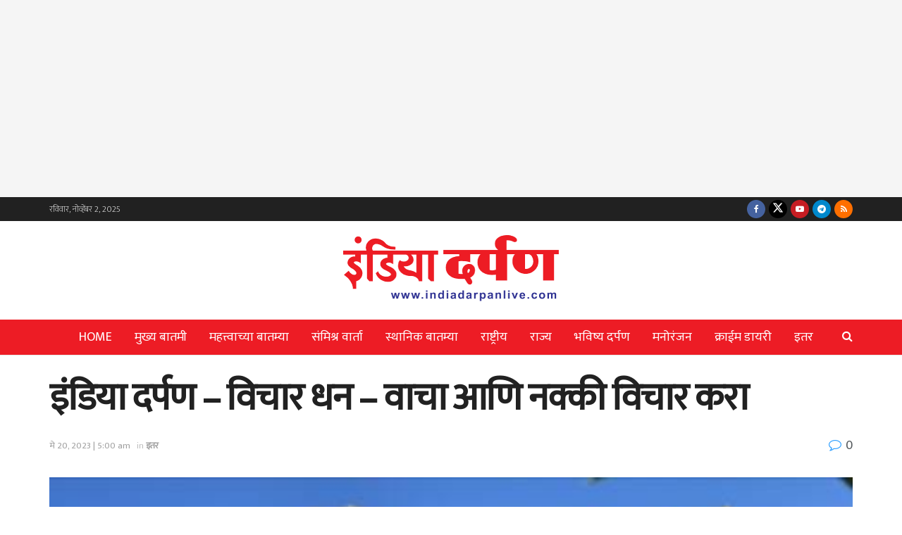

--- FILE ---
content_type: text/html; charset=UTF-8
request_url: https://indiadarpanlive.com/vichar-dhan-read-and-think-about-it-seriously-188/
body_size: 24930
content:
<!doctype html>
<!--[if lt IE 7]> <html class="no-js lt-ie9 lt-ie8 lt-ie7" lang="mr-IN" prefix="og: https://ogp.me/ns#"> <![endif]-->
<!--[if IE 7]>    <html class="no-js lt-ie9 lt-ie8" lang="mr-IN" prefix="og: https://ogp.me/ns#"> <![endif]-->
<!--[if IE 8]>    <html class="no-js lt-ie9" lang="mr-IN" prefix="og: https://ogp.me/ns#"> <![endif]-->
<!--[if IE 9]>    <html class="no-js lt-ie10" lang="mr-IN" prefix="og: https://ogp.me/ns#"> <![endif]-->
<!--[if gt IE 8]><!--> <html class="no-js" lang="mr-IN" prefix="og: https://ogp.me/ns#"> <!--<![endif]-->
<head>
    <meta http-equiv="Content-Type" content="text/html; charset=UTF-8" />
    <meta name='viewport' content='width=device-width, initial-scale=1, user-scalable=yes' />
    <link rel="profile" href="https://gmpg.org/xfn/11" />
    <link rel="pingback" href="https://indiadarpanlive.com/xmlrpc.php" />
    	<style>img:is([sizes="auto" i], [sizes^="auto," i]) { contain-intrinsic-size: 3000px 1500px }</style>
				<script type="text/javascript">
			  var jnews_ajax_url = '/?ajax-request=jnews'
			</script>
			<script type="text/javascript">;window.jnews=window.jnews||{},window.jnews.library=window.jnews.library||{},window.jnews.library=function(){"use strict";var e=this;e.win=window,e.doc=document,e.noop=function(){},e.globalBody=e.doc.getElementsByTagName("body")[0],e.globalBody=e.globalBody?e.globalBody:e.doc,e.win.jnewsDataStorage=e.win.jnewsDataStorage||{_storage:new WeakMap,put:function(e,t,n){this._storage.has(e)||this._storage.set(e,new Map),this._storage.get(e).set(t,n)},get:function(e,t){return this._storage.get(e).get(t)},has:function(e,t){return this._storage.has(e)&&this._storage.get(e).has(t)},remove:function(e,t){var n=this._storage.get(e).delete(t);return 0===!this._storage.get(e).size&&this._storage.delete(e),n}},e.windowWidth=function(){return e.win.innerWidth||e.docEl.clientWidth||e.globalBody.clientWidth},e.windowHeight=function(){return e.win.innerHeight||e.docEl.clientHeight||e.globalBody.clientHeight},e.requestAnimationFrame=e.win.requestAnimationFrame||e.win.webkitRequestAnimationFrame||e.win.mozRequestAnimationFrame||e.win.msRequestAnimationFrame||window.oRequestAnimationFrame||function(e){return setTimeout(e,1e3/60)},e.cancelAnimationFrame=e.win.cancelAnimationFrame||e.win.webkitCancelAnimationFrame||e.win.webkitCancelRequestAnimationFrame||e.win.mozCancelAnimationFrame||e.win.msCancelRequestAnimationFrame||e.win.oCancelRequestAnimationFrame||function(e){clearTimeout(e)},e.classListSupport="classList"in document.createElement("_"),e.hasClass=e.classListSupport?function(e,t){return e.classList.contains(t)}:function(e,t){return e.className.indexOf(t)>=0},e.addClass=e.classListSupport?function(t,n){e.hasClass(t,n)||t.classList.add(n)}:function(t,n){e.hasClass(t,n)||(t.className+=" "+n)},e.removeClass=e.classListSupport?function(t,n){e.hasClass(t,n)&&t.classList.remove(n)}:function(t,n){e.hasClass(t,n)&&(t.className=t.className.replace(n,""))},e.objKeys=function(e){var t=[];for(var n in e)Object.prototype.hasOwnProperty.call(e,n)&&t.push(n);return t},e.isObjectSame=function(e,t){var n=!0;return JSON.stringify(e)!==JSON.stringify(t)&&(n=!1),n},e.extend=function(){for(var e,t,n,o=arguments[0]||{},i=1,a=arguments.length;i<a;i++)if(null!==(e=arguments[i]))for(t in e)o!==(n=e[t])&&void 0!==n&&(o[t]=n);return o},e.dataStorage=e.win.jnewsDataStorage,e.isVisible=function(e){return 0!==e.offsetWidth&&0!==e.offsetHeight||e.getBoundingClientRect().length},e.getHeight=function(e){return e.offsetHeight||e.clientHeight||e.getBoundingClientRect().height},e.getWidth=function(e){return e.offsetWidth||e.clientWidth||e.getBoundingClientRect().width},e.supportsPassive=!1;try{var t=Object.defineProperty({},"passive",{get:function(){e.supportsPassive=!0}});"createEvent"in e.doc?e.win.addEventListener("test",null,t):"fireEvent"in e.doc&&e.win.attachEvent("test",null)}catch(e){}e.passiveOption=!!e.supportsPassive&&{passive:!0},e.setStorage=function(e,t){e="jnews-"+e;var n={expired:Math.floor(((new Date).getTime()+432e5)/1e3)};t=Object.assign(n,t);localStorage.setItem(e,JSON.stringify(t))},e.getStorage=function(e){e="jnews-"+e;var t=localStorage.getItem(e);return null!==t&&0<t.length?JSON.parse(localStorage.getItem(e)):{}},e.expiredStorage=function(){var t,n="jnews-";for(var o in localStorage)o.indexOf(n)>-1&&"undefined"!==(t=e.getStorage(o.replace(n,""))).expired&&t.expired<Math.floor((new Date).getTime()/1e3)&&localStorage.removeItem(o)},e.addEvents=function(t,n,o){for(var i in n){var a=["touchstart","touchmove"].indexOf(i)>=0&&!o&&e.passiveOption;"createEvent"in e.doc?t.addEventListener(i,n[i],a):"fireEvent"in e.doc&&t.attachEvent("on"+i,n[i])}},e.removeEvents=function(t,n){for(var o in n)"createEvent"in e.doc?t.removeEventListener(o,n[o]):"fireEvent"in e.doc&&t.detachEvent("on"+o,n[o])},e.triggerEvents=function(t,n,o){var i;o=o||{detail:null};return"createEvent"in e.doc?(!(i=e.doc.createEvent("CustomEvent")||new CustomEvent(n)).initCustomEvent||i.initCustomEvent(n,!0,!1,o),void t.dispatchEvent(i)):"fireEvent"in e.doc?((i=e.doc.createEventObject()).eventType=n,void t.fireEvent("on"+i.eventType,i)):void 0},e.getParents=function(t,n){void 0===n&&(n=e.doc);for(var o=[],i=t.parentNode,a=!1;!a;)if(i){var r=i;r.querySelectorAll(n).length?a=!0:(o.push(r),i=r.parentNode)}else o=[],a=!0;return o},e.forEach=function(e,t,n){for(var o=0,i=e.length;o<i;o++)t.call(n,e[o],o)},e.getText=function(e){return e.innerText||e.textContent},e.setText=function(e,t){var n="object"==typeof t?t.innerText||t.textContent:t;e.innerText&&(e.innerText=n),e.textContent&&(e.textContent=n)},e.httpBuildQuery=function(t){return e.objKeys(t).reduce(function t(n){var o=arguments.length>1&&void 0!==arguments[1]?arguments[1]:null;return function(i,a){var r=n[a];a=encodeURIComponent(a);var s=o?"".concat(o,"[").concat(a,"]"):a;return null==r||"function"==typeof r?(i.push("".concat(s,"=")),i):["number","boolean","string"].includes(typeof r)?(i.push("".concat(s,"=").concat(encodeURIComponent(r))),i):(i.push(e.objKeys(r).reduce(t(r,s),[]).join("&")),i)}}(t),[]).join("&")},e.get=function(t,n,o,i){return o="function"==typeof o?o:e.noop,e.ajax("GET",t,n,o,i)},e.post=function(t,n,o,i){return o="function"==typeof o?o:e.noop,e.ajax("POST",t,n,o,i)},e.ajax=function(t,n,o,i,a){var r=new XMLHttpRequest,s=n,c=e.httpBuildQuery(o);if(t=-1!=["GET","POST"].indexOf(t)?t:"GET",r.open(t,s+("GET"==t?"?"+c:""),!0),"POST"==t&&r.setRequestHeader("Content-type","application/x-www-form-urlencoded"),r.setRequestHeader("X-Requested-With","XMLHttpRequest"),r.onreadystatechange=function(){4===r.readyState&&200<=r.status&&300>r.status&&"function"==typeof i&&i.call(void 0,r.response)},void 0!==a&&!a){return{xhr:r,send:function(){r.send("POST"==t?c:null)}}}return r.send("POST"==t?c:null),{xhr:r}},e.scrollTo=function(t,n,o){function i(e,t,n){this.start=this.position(),this.change=e-this.start,this.currentTime=0,this.increment=20,this.duration=void 0===n?500:n,this.callback=t,this.finish=!1,this.animateScroll()}return Math.easeInOutQuad=function(e,t,n,o){return(e/=o/2)<1?n/2*e*e+t:-n/2*(--e*(e-2)-1)+t},i.prototype.stop=function(){this.finish=!0},i.prototype.move=function(t){e.doc.documentElement.scrollTop=t,e.globalBody.parentNode.scrollTop=t,e.globalBody.scrollTop=t},i.prototype.position=function(){return e.doc.documentElement.scrollTop||e.globalBody.parentNode.scrollTop||e.globalBody.scrollTop},i.prototype.animateScroll=function(){this.currentTime+=this.increment;var t=Math.easeInOutQuad(this.currentTime,this.start,this.change,this.duration);this.move(t),this.currentTime<this.duration&&!this.finish?e.requestAnimationFrame.call(e.win,this.animateScroll.bind(this)):this.callback&&"function"==typeof this.callback&&this.callback()},new i(t,n,o)},e.unwrap=function(t){var n,o=t;e.forEach(t,(function(e,t){n?n+=e:n=e})),o.replaceWith(n)},e.performance={start:function(e){performance.mark(e+"Start")},stop:function(e){performance.mark(e+"End"),performance.measure(e,e+"Start",e+"End")}},e.fps=function(){var t=0,n=0,o=0;!function(){var i=t=0,a=0,r=0,s=document.getElementById("fpsTable"),c=function(t){void 0===document.getElementsByTagName("body")[0]?e.requestAnimationFrame.call(e.win,(function(){c(t)})):document.getElementsByTagName("body")[0].appendChild(t)};null===s&&((s=document.createElement("div")).style.position="fixed",s.style.top="120px",s.style.left="10px",s.style.width="100px",s.style.height="20px",s.style.border="1px solid black",s.style.fontSize="11px",s.style.zIndex="100000",s.style.backgroundColor="white",s.id="fpsTable",c(s));var l=function(){o++,n=Date.now(),(a=(o/(r=(n-t)/1e3)).toPrecision(2))!=i&&(i=a,s.innerHTML=i+"fps"),1<r&&(t=n,o=0),e.requestAnimationFrame.call(e.win,l)};l()}()},e.instr=function(e,t){for(var n=0;n<t.length;n++)if(-1!==e.toLowerCase().indexOf(t[n].toLowerCase()))return!0},e.winLoad=function(t,n){function o(o){if("complete"===e.doc.readyState||"interactive"===e.doc.readyState)return!o||n?setTimeout(t,n||1):t(o),1}o()||e.addEvents(e.win,{load:o})},e.docReady=function(t,n){function o(o){if("complete"===e.doc.readyState||"interactive"===e.doc.readyState)return!o||n?setTimeout(t,n||1):t(o),1}o()||e.addEvents(e.doc,{DOMContentLoaded:o})},e.fireOnce=function(){e.docReady((function(){e.assets=e.assets||[],e.assets.length&&(e.boot(),e.load_assets())}),50)},e.boot=function(){e.length&&e.doc.querySelectorAll("style[media]").forEach((function(e){"not all"==e.getAttribute("media")&&e.removeAttribute("media")}))},e.create_js=function(t,n){var o=e.doc.createElement("script");switch(o.setAttribute("src",t),n){case"defer":o.setAttribute("defer",!0);break;case"async":o.setAttribute("async",!0);break;case"deferasync":o.setAttribute("defer",!0),o.setAttribute("async",!0)}e.globalBody.appendChild(o)},e.load_assets=function(){"object"==typeof e.assets&&e.forEach(e.assets.slice(0),(function(t,n){var o="";t.defer&&(o+="defer"),t.async&&(o+="async"),e.create_js(t.url,o);var i=e.assets.indexOf(t);i>-1&&e.assets.splice(i,1)})),e.assets=jnewsoption.au_scripts=window.jnewsads=[]},e.setCookie=function(e,t,n){var o="";if(n){var i=new Date;i.setTime(i.getTime()+24*n*60*60*1e3),o="; expires="+i.toUTCString()}document.cookie=e+"="+(t||"")+o+"; path=/"},e.getCookie=function(e){for(var t=e+"=",n=document.cookie.split(";"),o=0;o<n.length;o++){for(var i=n[o];" "==i.charAt(0);)i=i.substring(1,i.length);if(0==i.indexOf(t))return i.substring(t.length,i.length)}return null},e.eraseCookie=function(e){document.cookie=e+"=; Path=/; Expires=Thu, 01 Jan 1970 00:00:01 GMT;"},e.docReady((function(){e.globalBody=e.globalBody==e.doc?e.doc.getElementsByTagName("body")[0]:e.globalBody,e.globalBody=e.globalBody?e.globalBody:e.doc})),e.winLoad((function(){e.winLoad((function(){var t=!1;if(void 0!==window.jnewsadmin)if(void 0!==window.file_version_checker){var n=e.objKeys(window.file_version_checker);n.length?n.forEach((function(e){t||"10.0.4"===window.file_version_checker[e]||(t=!0)})):t=!0}else t=!0;t&&(window.jnewsHelper.getMessage(),window.jnewsHelper.getNotice())}),2500)}))},window.jnews.library=new window.jnews.library;</script>
<!-- Search Engine Optimization by Rank Math PRO - https://rankmath.com/ -->
<title>इंडिया दर्पण - विचार धन - वाचा आणि नक्की विचार करा - India Darpan Live</title>
<meta name="description" content="https://twitter.com/IndiaDarpanLive/status/1658721602752892929?s=20"/>
<meta name="robots" content="follow, index, max-snippet:-1, max-video-preview:-1, max-image-preview:large"/>
<link rel="canonical" href="https://indiadarpanlive.com/vichar-dhan-read-and-think-about-it-seriously-188/" />
<meta property="og:locale" content="mr_IN" />
<meta property="og:type" content="article" />
<meta property="og:title" content="इंडिया दर्पण - विचार धन - वाचा आणि नक्की विचार करा - India Darpan Live" />
<meta property="og:description" content="https://twitter.com/IndiaDarpanLive/status/1658721602752892929?s=20" />
<meta property="og:url" content="https://indiadarpanlive.com/vichar-dhan-read-and-think-about-it-seriously-188/" />
<meta property="og:site_name" content="India Darpan Live" />
<meta property="article:publisher" content="https://www.facebook.com/IndiaDarpanLive/" />
<meta property="article:section" content="इतर" />
<meta property="og:image" content="https://indiadarpanlive.com/wp-content/uploads/2022/09/Vichar-Dhan.jpg" />
<meta property="og:image:secure_url" content="https://indiadarpanlive.com/wp-content/uploads/2022/09/Vichar-Dhan.jpg" />
<meta property="og:image:width" content="430" />
<meta property="og:image:height" content="344" />
<meta property="og:image:alt" content="इंडिया दर्पण &#8211; विचार धन &#8211; वाचा आणि नक्की विचार करा" />
<meta property="og:image:type" content="image/jpeg" />
<meta property="article:published_time" content="2023-05-20T05:00:56+05:30" />
<meta name="twitter:card" content="summary_large_image" />
<meta name="twitter:title" content="इंडिया दर्पण - विचार धन - वाचा आणि नक्की विचार करा - India Darpan Live" />
<meta name="twitter:description" content="https://twitter.com/IndiaDarpanLive/status/1658721602752892929?s=20" />
<meta name="twitter:site" content="@IndiaDarpanLive" />
<meta name="twitter:creator" content="@IndiaDarpanLive" />
<meta name="twitter:image" content="https://indiadarpanlive.com/wp-content/uploads/2022/09/Vichar-Dhan.jpg" />
<meta name="twitter:label1" content="Written by" />
<meta name="twitter:data1" content="टीम इंडिया दर्पण" />
<meta name="twitter:label2" content="Time to read" />
<meta name="twitter:data2" content="Less than a minute" />
<script type="application/ld+json" class="rank-math-schema-pro">{"@context":"https://schema.org","@graph":[{"@type":"Organization","@id":"https://indiadarpanlive.com/#organization","name":"India Darpan Live","sameAs":["https://www.facebook.com/IndiaDarpanLive/","https://twitter.com/IndiaDarpanLive","https://www.youtube.com/channel/UCJyMmtyxtr_vCpQt_06cXGA"],"logo":{"@type":"ImageObject","@id":"https://indiadarpanlive.com/#logo","url":"https://indiadarpanlive.com/wp-content/uploads/2024/05/india-darpan-homepage-og-image.png","contentUrl":"https://indiadarpanlive.com/wp-content/uploads/2024/05/india-darpan-homepage-og-image.png","caption":"India Darpan Live","inLanguage":"mr-IN","width":"940","height":"788"}},{"@type":"WebSite","@id":"https://indiadarpanlive.com/#website","url":"https://indiadarpanlive.com","name":"India Darpan Live","publisher":{"@id":"https://indiadarpanlive.com/#organization"},"inLanguage":"mr-IN"},{"@type":"ImageObject","@id":"https://indiadarpanlive.com/wp-content/uploads/2022/09/Vichar-Dhan.jpg","url":"https://indiadarpanlive.com/wp-content/uploads/2022/09/Vichar-Dhan.jpg","width":"430","height":"344","inLanguage":"mr-IN"},{"@type":"WebPage","@id":"https://indiadarpanlive.com/vichar-dhan-read-and-think-about-it-seriously-188/#webpage","url":"https://indiadarpanlive.com/vichar-dhan-read-and-think-about-it-seriously-188/","name":"\u0907\u0902\u0921\u093f\u092f\u093e \u0926\u0930\u094d\u092a\u0923 - \u0935\u093f\u091a\u093e\u0930 \u0927\u0928 - \u0935\u093e\u091a\u093e \u0906\u0923\u093f \u0928\u0915\u094d\u0915\u0940 \u0935\u093f\u091a\u093e\u0930 \u0915\u0930\u093e - India Darpan Live","datePublished":"2023-05-20T05:00:56+05:30","dateModified":"2023-05-20T05:00:56+05:30","isPartOf":{"@id":"https://indiadarpanlive.com/#website"},"primaryImageOfPage":{"@id":"https://indiadarpanlive.com/wp-content/uploads/2022/09/Vichar-Dhan.jpg"},"inLanguage":"mr-IN"},{"@type":"Person","@id":"https://indiadarpanlive.com/author/team-india-darpan/","name":"\u091f\u0940\u092e \u0907\u0902\u0921\u093f\u092f\u093e \u0926\u0930\u094d\u092a\u0923","url":"https://indiadarpanlive.com/author/team-india-darpan/","image":{"@type":"ImageObject","@id":"https://secure.gravatar.com/avatar/c2f0df4bbfa78bf1c74f38dceffebcf592d7926b1eed1770eaee126f7c589321?s=96&amp;d=mm&amp;r=g","url":"https://secure.gravatar.com/avatar/c2f0df4bbfa78bf1c74f38dceffebcf592d7926b1eed1770eaee126f7c589321?s=96&amp;d=mm&amp;r=g","caption":"\u091f\u0940\u092e \u0907\u0902\u0921\u093f\u092f\u093e \u0926\u0930\u094d\u092a\u0923","inLanguage":"mr-IN"},"worksFor":{"@id":"https://indiadarpanlive.com/#organization"}},{"@type":"NewsArticle","headline":"\u0907\u0902\u0921\u093f\u092f\u093e \u0926\u0930\u094d\u092a\u0923 - \u0935\u093f\u091a\u093e\u0930 \u0927\u0928 - \u0935\u093e\u091a\u093e \u0906\u0923\u093f \u0928\u0915\u094d\u0915\u0940 \u0935\u093f\u091a\u093e\u0930 \u0915\u0930\u093e - India Darpan Live","datePublished":"2023-05-20T05:00:56+05:30","dateModified":"2023-05-20T05:00:56+05:30","author":{"@id":"https://indiadarpanlive.com/author/team-india-darpan/","name":"\u091f\u0940\u092e \u0907\u0902\u0921\u093f\u092f\u093e \u0926\u0930\u094d\u092a\u0923"},"publisher":{"@id":"https://indiadarpanlive.com/#organization"},"description":"https://twitter.com/IndiaDarpanLive/status/1658721602752892929?s=20","copyrightYear":"2023","copyrightHolder":{"@id":"https://indiadarpanlive.com/#organization"},"name":"\u0907\u0902\u0921\u093f\u092f\u093e \u0926\u0930\u094d\u092a\u0923 - \u0935\u093f\u091a\u093e\u0930 \u0927\u0928 - \u0935\u093e\u091a\u093e \u0906\u0923\u093f \u0928\u0915\u094d\u0915\u0940 \u0935\u093f\u091a\u093e\u0930 \u0915\u0930\u093e - India Darpan Live","@id":"https://indiadarpanlive.com/vichar-dhan-read-and-think-about-it-seriously-188/#richSnippet","isPartOf":{"@id":"https://indiadarpanlive.com/vichar-dhan-read-and-think-about-it-seriously-188/#webpage"},"image":{"@id":"https://indiadarpanlive.com/wp-content/uploads/2022/09/Vichar-Dhan.jpg"},"inLanguage":"mr-IN","mainEntityOfPage":{"@id":"https://indiadarpanlive.com/vichar-dhan-read-and-think-about-it-seriously-188/#webpage"}}]}</script>
<!-- /Rank Math WordPress SEO plugin -->


<link rel='stylesheet' id='wp-block-library-css' href='https://indiadarpanlive.com/wp-includes/css/dist/block-library/style.min.css?ver=6.8.3' type='text/css' media='all' />
<style id='classic-theme-styles-inline-css' type='text/css'>
/*! This file is auto-generated */
.wp-block-button__link{color:#fff;background-color:#32373c;border-radius:9999px;box-shadow:none;text-decoration:none;padding:calc(.667em + 2px) calc(1.333em + 2px);font-size:1.125em}.wp-block-file__button{background:#32373c;color:#fff;text-decoration:none}
</style>
<style id='global-styles-inline-css' type='text/css'>
:root{--wp--preset--aspect-ratio--square: 1;--wp--preset--aspect-ratio--4-3: 4/3;--wp--preset--aspect-ratio--3-4: 3/4;--wp--preset--aspect-ratio--3-2: 3/2;--wp--preset--aspect-ratio--2-3: 2/3;--wp--preset--aspect-ratio--16-9: 16/9;--wp--preset--aspect-ratio--9-16: 9/16;--wp--preset--color--black: #000000;--wp--preset--color--cyan-bluish-gray: #abb8c3;--wp--preset--color--white: #ffffff;--wp--preset--color--pale-pink: #f78da7;--wp--preset--color--vivid-red: #cf2e2e;--wp--preset--color--luminous-vivid-orange: #ff6900;--wp--preset--color--luminous-vivid-amber: #fcb900;--wp--preset--color--light-green-cyan: #7bdcb5;--wp--preset--color--vivid-green-cyan: #00d084;--wp--preset--color--pale-cyan-blue: #8ed1fc;--wp--preset--color--vivid-cyan-blue: #0693e3;--wp--preset--color--vivid-purple: #9b51e0;--wp--preset--gradient--vivid-cyan-blue-to-vivid-purple: linear-gradient(135deg,rgba(6,147,227,1) 0%,rgb(155,81,224) 100%);--wp--preset--gradient--light-green-cyan-to-vivid-green-cyan: linear-gradient(135deg,rgb(122,220,180) 0%,rgb(0,208,130) 100%);--wp--preset--gradient--luminous-vivid-amber-to-luminous-vivid-orange: linear-gradient(135deg,rgba(252,185,0,1) 0%,rgba(255,105,0,1) 100%);--wp--preset--gradient--luminous-vivid-orange-to-vivid-red: linear-gradient(135deg,rgba(255,105,0,1) 0%,rgb(207,46,46) 100%);--wp--preset--gradient--very-light-gray-to-cyan-bluish-gray: linear-gradient(135deg,rgb(238,238,238) 0%,rgb(169,184,195) 100%);--wp--preset--gradient--cool-to-warm-spectrum: linear-gradient(135deg,rgb(74,234,220) 0%,rgb(151,120,209) 20%,rgb(207,42,186) 40%,rgb(238,44,130) 60%,rgb(251,105,98) 80%,rgb(254,248,76) 100%);--wp--preset--gradient--blush-light-purple: linear-gradient(135deg,rgb(255,206,236) 0%,rgb(152,150,240) 100%);--wp--preset--gradient--blush-bordeaux: linear-gradient(135deg,rgb(254,205,165) 0%,rgb(254,45,45) 50%,rgb(107,0,62) 100%);--wp--preset--gradient--luminous-dusk: linear-gradient(135deg,rgb(255,203,112) 0%,rgb(199,81,192) 50%,rgb(65,88,208) 100%);--wp--preset--gradient--pale-ocean: linear-gradient(135deg,rgb(255,245,203) 0%,rgb(182,227,212) 50%,rgb(51,167,181) 100%);--wp--preset--gradient--electric-grass: linear-gradient(135deg,rgb(202,248,128) 0%,rgb(113,206,126) 100%);--wp--preset--gradient--midnight: linear-gradient(135deg,rgb(2,3,129) 0%,rgb(40,116,252) 100%);--wp--preset--font-size--small: 13px;--wp--preset--font-size--medium: 20px;--wp--preset--font-size--large: 36px;--wp--preset--font-size--x-large: 42px;--wp--preset--spacing--20: 0.44rem;--wp--preset--spacing--30: 0.67rem;--wp--preset--spacing--40: 1rem;--wp--preset--spacing--50: 1.5rem;--wp--preset--spacing--60: 2.25rem;--wp--preset--spacing--70: 3.38rem;--wp--preset--spacing--80: 5.06rem;--wp--preset--shadow--natural: 6px 6px 9px rgba(0, 0, 0, 0.2);--wp--preset--shadow--deep: 12px 12px 50px rgba(0, 0, 0, 0.4);--wp--preset--shadow--sharp: 6px 6px 0px rgba(0, 0, 0, 0.2);--wp--preset--shadow--outlined: 6px 6px 0px -3px rgba(255, 255, 255, 1), 6px 6px rgba(0, 0, 0, 1);--wp--preset--shadow--crisp: 6px 6px 0px rgba(0, 0, 0, 1);}:where(.is-layout-flex){gap: 0.5em;}:where(.is-layout-grid){gap: 0.5em;}body .is-layout-flex{display: flex;}.is-layout-flex{flex-wrap: wrap;align-items: center;}.is-layout-flex > :is(*, div){margin: 0;}body .is-layout-grid{display: grid;}.is-layout-grid > :is(*, div){margin: 0;}:where(.wp-block-columns.is-layout-flex){gap: 2em;}:where(.wp-block-columns.is-layout-grid){gap: 2em;}:where(.wp-block-post-template.is-layout-flex){gap: 1.25em;}:where(.wp-block-post-template.is-layout-grid){gap: 1.25em;}.has-black-color{color: var(--wp--preset--color--black) !important;}.has-cyan-bluish-gray-color{color: var(--wp--preset--color--cyan-bluish-gray) !important;}.has-white-color{color: var(--wp--preset--color--white) !important;}.has-pale-pink-color{color: var(--wp--preset--color--pale-pink) !important;}.has-vivid-red-color{color: var(--wp--preset--color--vivid-red) !important;}.has-luminous-vivid-orange-color{color: var(--wp--preset--color--luminous-vivid-orange) !important;}.has-luminous-vivid-amber-color{color: var(--wp--preset--color--luminous-vivid-amber) !important;}.has-light-green-cyan-color{color: var(--wp--preset--color--light-green-cyan) !important;}.has-vivid-green-cyan-color{color: var(--wp--preset--color--vivid-green-cyan) !important;}.has-pale-cyan-blue-color{color: var(--wp--preset--color--pale-cyan-blue) !important;}.has-vivid-cyan-blue-color{color: var(--wp--preset--color--vivid-cyan-blue) !important;}.has-vivid-purple-color{color: var(--wp--preset--color--vivid-purple) !important;}.has-black-background-color{background-color: var(--wp--preset--color--black) !important;}.has-cyan-bluish-gray-background-color{background-color: var(--wp--preset--color--cyan-bluish-gray) !important;}.has-white-background-color{background-color: var(--wp--preset--color--white) !important;}.has-pale-pink-background-color{background-color: var(--wp--preset--color--pale-pink) !important;}.has-vivid-red-background-color{background-color: var(--wp--preset--color--vivid-red) !important;}.has-luminous-vivid-orange-background-color{background-color: var(--wp--preset--color--luminous-vivid-orange) !important;}.has-luminous-vivid-amber-background-color{background-color: var(--wp--preset--color--luminous-vivid-amber) !important;}.has-light-green-cyan-background-color{background-color: var(--wp--preset--color--light-green-cyan) !important;}.has-vivid-green-cyan-background-color{background-color: var(--wp--preset--color--vivid-green-cyan) !important;}.has-pale-cyan-blue-background-color{background-color: var(--wp--preset--color--pale-cyan-blue) !important;}.has-vivid-cyan-blue-background-color{background-color: var(--wp--preset--color--vivid-cyan-blue) !important;}.has-vivid-purple-background-color{background-color: var(--wp--preset--color--vivid-purple) !important;}.has-black-border-color{border-color: var(--wp--preset--color--black) !important;}.has-cyan-bluish-gray-border-color{border-color: var(--wp--preset--color--cyan-bluish-gray) !important;}.has-white-border-color{border-color: var(--wp--preset--color--white) !important;}.has-pale-pink-border-color{border-color: var(--wp--preset--color--pale-pink) !important;}.has-vivid-red-border-color{border-color: var(--wp--preset--color--vivid-red) !important;}.has-luminous-vivid-orange-border-color{border-color: var(--wp--preset--color--luminous-vivid-orange) !important;}.has-luminous-vivid-amber-border-color{border-color: var(--wp--preset--color--luminous-vivid-amber) !important;}.has-light-green-cyan-border-color{border-color: var(--wp--preset--color--light-green-cyan) !important;}.has-vivid-green-cyan-border-color{border-color: var(--wp--preset--color--vivid-green-cyan) !important;}.has-pale-cyan-blue-border-color{border-color: var(--wp--preset--color--pale-cyan-blue) !important;}.has-vivid-cyan-blue-border-color{border-color: var(--wp--preset--color--vivid-cyan-blue) !important;}.has-vivid-purple-border-color{border-color: var(--wp--preset--color--vivid-purple) !important;}.has-vivid-cyan-blue-to-vivid-purple-gradient-background{background: var(--wp--preset--gradient--vivid-cyan-blue-to-vivid-purple) !important;}.has-light-green-cyan-to-vivid-green-cyan-gradient-background{background: var(--wp--preset--gradient--light-green-cyan-to-vivid-green-cyan) !important;}.has-luminous-vivid-amber-to-luminous-vivid-orange-gradient-background{background: var(--wp--preset--gradient--luminous-vivid-amber-to-luminous-vivid-orange) !important;}.has-luminous-vivid-orange-to-vivid-red-gradient-background{background: var(--wp--preset--gradient--luminous-vivid-orange-to-vivid-red) !important;}.has-very-light-gray-to-cyan-bluish-gray-gradient-background{background: var(--wp--preset--gradient--very-light-gray-to-cyan-bluish-gray) !important;}.has-cool-to-warm-spectrum-gradient-background{background: var(--wp--preset--gradient--cool-to-warm-spectrum) !important;}.has-blush-light-purple-gradient-background{background: var(--wp--preset--gradient--blush-light-purple) !important;}.has-blush-bordeaux-gradient-background{background: var(--wp--preset--gradient--blush-bordeaux) !important;}.has-luminous-dusk-gradient-background{background: var(--wp--preset--gradient--luminous-dusk) !important;}.has-pale-ocean-gradient-background{background: var(--wp--preset--gradient--pale-ocean) !important;}.has-electric-grass-gradient-background{background: var(--wp--preset--gradient--electric-grass) !important;}.has-midnight-gradient-background{background: var(--wp--preset--gradient--midnight) !important;}.has-small-font-size{font-size: var(--wp--preset--font-size--small) !important;}.has-medium-font-size{font-size: var(--wp--preset--font-size--medium) !important;}.has-large-font-size{font-size: var(--wp--preset--font-size--large) !important;}.has-x-large-font-size{font-size: var(--wp--preset--font-size--x-large) !important;}
:where(.wp-block-post-template.is-layout-flex){gap: 1.25em;}:where(.wp-block-post-template.is-layout-grid){gap: 1.25em;}
:where(.wp-block-columns.is-layout-flex){gap: 2em;}:where(.wp-block-columns.is-layout-grid){gap: 2em;}
:root :where(.wp-block-pullquote){font-size: 1.5em;line-height: 1.6;}
</style>
<link rel='stylesheet' id='disable-text-selection-style-css' href='https://indiadarpanlive.com/wp-content/plugins/disable-text-selection/css/no-js-overlay.css?ver=1.0.1' type='text/css' media='all' />
<link rel='stylesheet' id='elementor-frontend-css' href='https://indiadarpanlive.com/wp-content/plugins/elementor/assets/css/frontend.min.css?ver=3.30.4' type='text/css' media='all' />
<link rel='stylesheet' id='jeg_customizer_font-css' href='//fonts.googleapis.com/css?family=Mukta%3A200%2Cregular%2C300&#038;subset=devanagari&#038;display=swap&#038;ver=1.3.0' type='text/css' media='all' />
<link rel='stylesheet' id='heateor_sss_frontend_css-css' href='https://indiadarpanlive.com/wp-content/plugins/sassy-social-share/public/css/sassy-social-share-public.css?ver=3.3.79' type='text/css' media='all' />
<style id='heateor_sss_frontend_css-inline-css' type='text/css'>
.heateor_sss_button_instagram span.heateor_sss_svg,a.heateor_sss_instagram span.heateor_sss_svg{background:radial-gradient(circle at 30% 107%,#fdf497 0,#fdf497 5%,#fd5949 45%,#d6249f 60%,#285aeb 90%)}.heateor_sss_horizontal_sharing .heateor_sss_svg,.heateor_sss_standard_follow_icons_container .heateor_sss_svg{color:#fff;border-width:0px;border-style:solid;border-color:transparent}.heateor_sss_horizontal_sharing .heateorSssTCBackground{color:#666}.heateor_sss_horizontal_sharing span.heateor_sss_svg:hover,.heateor_sss_standard_follow_icons_container span.heateor_sss_svg:hover{border-color:transparent;}.heateor_sss_vertical_sharing span.heateor_sss_svg,.heateor_sss_floating_follow_icons_container span.heateor_sss_svg{color:#fff;border-width:0px;border-style:solid;border-color:transparent;}.heateor_sss_vertical_sharing .heateorSssTCBackground{color:#666;}.heateor_sss_vertical_sharing span.heateor_sss_svg:hover,.heateor_sss_floating_follow_icons_container span.heateor_sss_svg:hover{border-color:transparent;}@media screen and (max-width:783px) {.heateor_sss_vertical_sharing{display:none!important}}div.heateor_sss_sharing_title{text-align:center}div.heateor_sss_sharing_ul{width:100%;text-align:center;}div.heateor_sss_horizontal_sharing div.heateor_sss_sharing_ul a{float:none!important;display:inline-block;}
</style>
<link rel='stylesheet' id='font-awesome-css' href='https://indiadarpanlive.com/wp-content/plugins/elementor/assets/lib/font-awesome/css/font-awesome.min.css?ver=4.7.0' type='text/css' media='all' />
<link rel='preload' as='font' type='font/woff2' crossorigin id='font-awesome-webfont-css' href='https://indiadarpanlive.com/wp-content/themes/jnews/assets/fonts/font-awesome/fonts/fontawesome-webfont.woff2?v=4.7.0' type='text/css' media='all' />
<link rel='preload' as='font' type='font/woff' crossorigin id='jnews-icon-webfont-css' href='https://indiadarpanlive.com/wp-content/themes/jnews/assets/fonts/jegicon/fonts/jegicon.woff' type='text/css' media='all' />
<link rel='preload' as='font' type='font/woff2' crossorigin id='elementor-font-awesome-webfont-css' href='https://indiadarpanlive.com/wp-content/plugins/elementor/assets/lib/font-awesome/fonts/fontawesome-webfont.woff2?v=4.7.0' type='text/css' media='all' />
<link rel='stylesheet' id='jnews-icon-css' href='https://indiadarpanlive.com/wp-content/themes/jnews/assets/fonts/jegicon/jegicon.css?ver=11.6.15' type='text/css' media='all' />
<link rel='stylesheet' id='jscrollpane-css' href='https://indiadarpanlive.com/wp-content/themes/jnews/assets/css/jquery.jscrollpane.css?ver=11.6.15' type='text/css' media='all' />
<link rel='stylesheet' id='oknav-css' href='https://indiadarpanlive.com/wp-content/themes/jnews/assets/css/okayNav.css?ver=11.6.15' type='text/css' media='all' />
<link rel='stylesheet' id='magnific-popup-css' href='https://indiadarpanlive.com/wp-content/themes/jnews/assets/css/magnific-popup.css?ver=11.6.15' type='text/css' media='all' />
<link rel='stylesheet' id='chosen-css' href='https://indiadarpanlive.com/wp-content/themes/jnews/assets/css/chosen/chosen.css?ver=11.6.15' type='text/css' media='all' />
<link rel='stylesheet' id='jnews-main-css' href='https://indiadarpanlive.com/wp-content/themes/jnews/assets/css/main.css?ver=11.6.15' type='text/css' media='all' />
<link rel='stylesheet' id='jnews-pages-css' href='https://indiadarpanlive.com/wp-content/themes/jnews/assets/css/pages.css?ver=11.6.15' type='text/css' media='all' />
<link rel='stylesheet' id='jnews-single-css' href='https://indiadarpanlive.com/wp-content/themes/jnews/assets/css/single.css?ver=11.6.15' type='text/css' media='all' />
<link rel='stylesheet' id='jnews-responsive-css' href='https://indiadarpanlive.com/wp-content/themes/jnews/assets/css/responsive.css?ver=11.6.15' type='text/css' media='all' />
<link rel='stylesheet' id='jnews-pb-temp-css' href='https://indiadarpanlive.com/wp-content/themes/jnews/assets/css/pb-temp.css?ver=11.6.15' type='text/css' media='all' />
<link rel='stylesheet' id='jnews-elementor-css' href='https://indiadarpanlive.com/wp-content/themes/jnews/assets/css/elementor-frontend.css?ver=11.6.15' type='text/css' media='all' />
<link rel='stylesheet' id='jnews-style-css' href='https://indiadarpanlive.com/wp-content/themes/jnews/style.css?ver=11.6.15' type='text/css' media='all' />
<link rel='stylesheet' id='jnews-darkmode-css' href='https://indiadarpanlive.com/wp-content/themes/jnews/assets/css/darkmode.css?ver=11.6.15' type='text/css' media='all' />
<script type="text/javascript" src="https://indiadarpanlive.com/wp-includes/js/jquery/jquery.min.js?ver=3.7.1" id="jquery-core-js"></script>
<script type="text/javascript" src="https://indiadarpanlive.com/wp-includes/js/jquery/jquery-migrate.min.js?ver=3.4.1" id="jquery-migrate-js"></script>
<meta name="generator" content="Elementor 3.30.4; features: additional_custom_breakpoints; settings: css_print_method-internal, google_font-enabled, font_display-auto">
			<style>
				.e-con.e-parent:nth-of-type(n+4):not(.e-lazyloaded):not(.e-no-lazyload),
				.e-con.e-parent:nth-of-type(n+4):not(.e-lazyloaded):not(.e-no-lazyload) * {
					background-image: none !important;
				}
				@media screen and (max-height: 1024px) {
					.e-con.e-parent:nth-of-type(n+3):not(.e-lazyloaded):not(.e-no-lazyload),
					.e-con.e-parent:nth-of-type(n+3):not(.e-lazyloaded):not(.e-no-lazyload) * {
						background-image: none !important;
					}
				}
				@media screen and (max-height: 640px) {
					.e-con.e-parent:nth-of-type(n+2):not(.e-lazyloaded):not(.e-no-lazyload),
					.e-con.e-parent:nth-of-type(n+2):not(.e-lazyloaded):not(.e-no-lazyload) * {
						background-image: none !important;
					}
				}
			</style>
			<link rel="icon" href="https://indiadarpanlive.com/wp-content/uploads/2023/11/298619576_473180671482772_9215443651229087156_n-75x75.jpg" sizes="32x32" />
<link rel="icon" href="https://indiadarpanlive.com/wp-content/uploads/2023/11/298619576_473180671482772_9215443651229087156_n-300x300.jpg" sizes="192x192" />
<link rel="apple-touch-icon" href="https://indiadarpanlive.com/wp-content/uploads/2023/11/298619576_473180671482772_9215443651229087156_n-300x300.jpg" />
<meta name="msapplication-TileImage" content="https://indiadarpanlive.com/wp-content/uploads/2023/11/298619576_473180671482772_9215443651229087156_n-300x300.jpg" />

<!-- BEGIN Analytics Insights v6.3.11 - https://wordpress.org/plugins/analytics-insights/ -->
<script async src="https://www.googletagmanager.com/gtag/js?id=G-19DE45V1HK"></script>
<script>
  window.dataLayer = window.dataLayer || [];
  function gtag(){dataLayer.push(arguments);}
  gtag('js', new Date());
  gtag('config', 'G-19DE45V1HK');
  if (window.performance) {
    var timeSincePageLoad = Math.round(performance.now());
    gtag('event', 'timing_complete', {
      'name': 'load',
      'value': timeSincePageLoad,
      'event_category': 'JS Dependencies'
    });
  }
</script>
<!-- END Analytics Insights -->
		<style type="text/css" id="wp-custom-css">
			

P{
	text-align: justify;
}

.jeg_post_excerpt {
	display: none;
} 

.jnews_comment_container, #respond {
    display: none;
}

.jeg_post_title a{
	font-size: 16px;
  line-height:1.3em}

.jeg_mobile_logo img{
	max-height: 80px;
	font-weight: bold;
}		</style>
		</head>
<body class="wp-singular post-template-default single single-post postid-140629 single-format-standard wp-embed-responsive wp-theme-jnews jeg_toggle_light jeg_single_tpl_1 jnews jsc_normal elementor-default elementor-kit-240">

    
    
    <div class="jeg_ad jeg_ad_top jnews_header_top_ads">
        <div class='ads-wrapper  '><div class='ads_code'><script async src="https://pagead2.googlesyndication.com/pagead/js/adsbygoogle.js?client=ca-pub-8555182331142302"
     crossorigin="anonymous"></script>
<!-- top -->
<ins class="adsbygoogle"
     style="display:block"
     data-ad-client="ca-pub-8555182331142302"
     data-ad-slot="3283213581"
     data-ad-format="auto"
     data-full-width-responsive="true"></ins>
<script>
     (adsbygoogle = window.adsbygoogle || []).push({});
</script></div></div>    </div>

    <!-- The Main Wrapper
    ============================================= -->
    <div class="jeg_viewport">

        
        <div class="jeg_header_wrapper">
            <div class="jeg_header_instagram_wrapper">
    </div>

<!-- HEADER -->
<div class="jeg_header normal">
    <div class="jeg_topbar jeg_container jeg_navbar_wrapper dark">
    <div class="container">
        <div class="jeg_nav_row">
            
                <div class="jeg_nav_col jeg_nav_left  jeg_nav_grow">
                    <div class="item_wrap jeg_nav_alignleft">
                        <div class="jeg_nav_item jeg_top_date">
    रविवार, नोव्हेंबर 2, 2025</div>                    </div>
                </div>

                
                <div class="jeg_nav_col jeg_nav_center  jeg_nav_normal">
                    <div class="item_wrap jeg_nav_aligncenter">
                                            </div>
                </div>

                
                <div class="jeg_nav_col jeg_nav_right  jeg_nav_normal">
                    <div class="item_wrap jeg_nav_alignright">
                        			<div
				class="jeg_nav_item socials_widget jeg_social_icon_block circle">
				<a href="https://www.facebook.com/IndiaDarpanLive/" target='_blank' rel='external noopener nofollow'  aria-label="Find us on Facebook" class="jeg_facebook"><i class="fa fa-facebook"></i> </a><a href="https://twitter.com/IndiaDarpanLive" target='_blank' rel='external noopener nofollow'  aria-label="Find us on Twitter" class="jeg_twitter"><i class="fa fa-twitter"><span class="jeg-icon icon-twitter"><svg xmlns="http://www.w3.org/2000/svg" height="1em" viewBox="0 0 512 512"><!--! Font Awesome Free 6.4.2 by @fontawesome - https://fontawesome.com License - https://fontawesome.com/license (Commercial License) Copyright 2023 Fonticons, Inc. --><path d="M389.2 48h70.6L305.6 224.2 487 464H345L233.7 318.6 106.5 464H35.8L200.7 275.5 26.8 48H172.4L272.9 180.9 389.2 48zM364.4 421.8h39.1L151.1 88h-42L364.4 421.8z"/></svg></span></i> </a><a href="https://www.youtube.com/channel/UCJyMmtyxtr_vCpQt_06cXGA" target='_blank' rel='external noopener nofollow'  aria-label="Find us on Youtube" class="jeg_youtube"><i class="fa fa-youtube-play"></i> </a><a href="https://telegram.me/indiadarpanlive_com" target='_blank' rel='external noopener nofollow'  aria-label="Find us on Telegram" class="jeg_telegram"><i class="fa fa-telegram"></i> </a><a href="https://indiadarpanlive.com/feed/" target='_blank' rel='external noopener nofollow'  aria-label="Find us on RSS" class="jeg_rss"><i class="fa fa-rss"></i> </a>			</div>
			                    </div>
                </div>

                        </div>
    </div>
</div><!-- /.jeg_container --><div class="jeg_midbar jeg_container jeg_navbar_wrapper normal">
    <div class="container">
        <div class="jeg_nav_row">
            
                <div class="jeg_nav_col jeg_nav_left jeg_nav_normal">
                    <div class="item_wrap jeg_nav_alignleft">
                                            </div>
                </div>

                
                <div class="jeg_nav_col jeg_nav_center jeg_nav_grow">
                    <div class="item_wrap jeg_nav_aligncenter">
                        <div class="jeg_nav_item jeg_logo jeg_desktop_logo">
			<div class="site-title">
			<a href="https://indiadarpanlive.com/" aria-label="Visit Homepage" style="padding: 0 0 0 0;">
				<img class='jeg_logo_img' src="https://indiadarpanlive.com/wp-content/uploads/2023/11/id-logo-100.png" srcset="https://indiadarpanlive.com/wp-content/uploads/2023/11/id-logo-100.png 1x, https://indiadarpanlive.com/wp-content/uploads/2023/11/id-logo-200.png 2x" alt="India Darpan Live"data-light-src="https://indiadarpanlive.com/wp-content/uploads/2023/11/id-logo-100.png" data-light-srcset="https://indiadarpanlive.com/wp-content/uploads/2023/11/id-logo-100.png 1x, https://indiadarpanlive.com/wp-content/uploads/2023/11/id-logo-200.png 2x" data-dark-src="https://indiadarpanlive.com/wp-content/uploads/2023/11/id-logo-100.png" data-dark-srcset="https://indiadarpanlive.com/wp-content/uploads/2023/11/id-logo-100.png 1x, https://indiadarpanlive.com/wp-content/uploads/2023/11/id-logo-200.png 2x"width="306" height="100">			</a>
		</div>
	</div>
                    </div>
                </div>

                
                <div class="jeg_nav_col jeg_nav_right jeg_nav_normal">
                    <div class="item_wrap jeg_nav_alignright">
                                            </div>
                </div>

                        </div>
    </div>
</div><div class="jeg_bottombar jeg_navbar jeg_container jeg_navbar_wrapper jeg_navbar_normal jeg_navbar_normal">
    <div class="container">
        <div class="jeg_nav_row">
            
                <div class="jeg_nav_col jeg_nav_left jeg_nav_normal">
                    <div class="item_wrap jeg_nav_alignleft">
                                            </div>
                </div>

                
                <div class="jeg_nav_col jeg_nav_center jeg_nav_grow">
                    <div class="item_wrap jeg_nav_aligncenter">
                        <div class="jeg_nav_item jeg_main_menu_wrapper">
<div class="jeg_mainmenu_wrap"><ul class="jeg_menu jeg_main_menu jeg_menu_style_4" data-animation="animate"><li id="menu-item-160016" class="menu-item menu-item-type-custom menu-item-object-custom menu-item-home menu-item-160016 bgnav" data-item-row="default" ><a href="https://indiadarpanlive.com/">Home</a></li>
<li id="menu-item-160022" class="menu-item menu-item-type-taxonomy menu-item-object-category menu-item-160022 bgnav" data-item-row="default" ><a href="https://indiadarpanlive.com/category/main/">मुख्य बातमी</a></li>
<li id="menu-item-160021" class="menu-item menu-item-type-taxonomy menu-item-object-category menu-item-160021 bgnav" data-item-row="default" ><a href="https://indiadarpanlive.com/category/breaking/">महत्त्वाच्या बातम्या</a></li>
<li id="menu-item-160026" class="menu-item menu-item-type-taxonomy menu-item-object-category menu-item-160026 bgnav" data-item-row="default" ><a href="https://indiadarpanlive.com/category/mix/">संमिश्र वार्ता</a></li>
<li id="menu-item-160027" class="menu-item menu-item-type-taxonomy menu-item-object-category menu-item-160027 bgnav" data-item-row="default" ><a href="https://indiadarpanlive.com/category/local-news/">स्थानिक बातम्या</a></li>
<li id="menu-item-160024" class="menu-item menu-item-type-taxonomy menu-item-object-category menu-item-160024 bgnav" data-item-row="default" ><a href="https://indiadarpanlive.com/category/india/">राष्ट्रीय</a></li>
<li id="menu-item-160023" class="menu-item menu-item-type-taxonomy menu-item-object-category menu-item-160023 bgnav" data-item-row="default" ><a href="https://indiadarpanlive.com/category/maharashtra/">राज्य</a></li>
<li id="menu-item-160019" class="menu-item menu-item-type-taxonomy menu-item-object-category menu-item-160019 bgnav" data-item-row="default" ><a href="https://indiadarpanlive.com/category/%e0%a4%ad%e0%a4%b5%e0%a4%bf%e0%a4%b7%e0%a5%8d%e0%a4%af-%e0%a4%a6%e0%a4%b0%e0%a5%8d%e0%a4%aa%e0%a4%a3/">भविष्य दर्पण</a></li>
<li id="menu-item-160020" class="menu-item menu-item-type-taxonomy menu-item-object-category menu-item-160020 bgnav" data-item-row="default" ><a href="https://indiadarpanlive.com/category/entertainment/">मनोरंजन</a></li>
<li id="menu-item-160018" class="menu-item menu-item-type-taxonomy menu-item-object-category menu-item-160018 bgnav" data-item-row="default" ><a href="https://indiadarpanlive.com/category/crime-diary/">क्राईम डायरी</a></li>
<li id="menu-item-160017" class="menu-item menu-item-type-taxonomy menu-item-object-category current-post-ancestor current-menu-parent current-post-parent menu-item-160017 bgnav" data-item-row="default" ><a href="https://indiadarpanlive.com/category/other/">इतर</a></li>
</ul></div></div>
                    </div>
                </div>

                
                <div class="jeg_nav_col jeg_nav_right jeg_nav_normal">
                    <div class="item_wrap jeg_nav_alignright">
                        <!-- Search Icon -->
<div class="jeg_nav_item jeg_search_wrapper search_icon jeg_search_popup_expand">
    <a href="#" class="jeg_search_toggle" aria-label="Search Button"><i class="fa fa-search"></i></a>
    <form action="https://indiadarpanlive.com/" method="get" class="jeg_search_form" target="_top">
    <input name="s" class="jeg_search_input" placeholder="Search..." type="text" value="" autocomplete="off">
	<button aria-label="Search Button" type="submit" class="jeg_search_button btn"><i class="fa fa-search"></i></button>
</form>
<!-- jeg_search_hide with_result no_result -->
<div class="jeg_search_result jeg_search_hide with_result">
    <div class="search-result-wrapper">
    </div>
    <div class="search-link search-noresult">
        No Result    </div>
    <div class="search-link search-all-button">
        <i class="fa fa-search"></i> View All Result    </div>
</div></div>                    </div>
                </div>

                        </div>
    </div>
</div></div><!-- /.jeg_header -->        </div>

        <div class="jeg_header_sticky">
            <div class="sticky_blankspace"></div>
<div class="jeg_header normal">
    <div class="jeg_container">
        <div data-mode="scroll" class="jeg_stickybar jeg_navbar jeg_navbar_wrapper jeg_navbar_normal jeg_navbar_normal">
            <div class="container">
    <div class="jeg_nav_row">
        
            <div class="jeg_nav_col jeg_nav_left jeg_nav_grow">
                <div class="item_wrap jeg_nav_alignleft">
                    <div class="jeg_nav_item jeg_main_menu_wrapper">
<div class="jeg_mainmenu_wrap"><ul class="jeg_menu jeg_main_menu jeg_menu_style_4" data-animation="animate"><li id="menu-item-160016" class="menu-item menu-item-type-custom menu-item-object-custom menu-item-home menu-item-160016 bgnav" data-item-row="default" ><a href="https://indiadarpanlive.com/">Home</a></li>
<li id="menu-item-160022" class="menu-item menu-item-type-taxonomy menu-item-object-category menu-item-160022 bgnav" data-item-row="default" ><a href="https://indiadarpanlive.com/category/main/">मुख्य बातमी</a></li>
<li id="menu-item-160021" class="menu-item menu-item-type-taxonomy menu-item-object-category menu-item-160021 bgnav" data-item-row="default" ><a href="https://indiadarpanlive.com/category/breaking/">महत्त्वाच्या बातम्या</a></li>
<li id="menu-item-160026" class="menu-item menu-item-type-taxonomy menu-item-object-category menu-item-160026 bgnav" data-item-row="default" ><a href="https://indiadarpanlive.com/category/mix/">संमिश्र वार्ता</a></li>
<li id="menu-item-160027" class="menu-item menu-item-type-taxonomy menu-item-object-category menu-item-160027 bgnav" data-item-row="default" ><a href="https://indiadarpanlive.com/category/local-news/">स्थानिक बातम्या</a></li>
<li id="menu-item-160024" class="menu-item menu-item-type-taxonomy menu-item-object-category menu-item-160024 bgnav" data-item-row="default" ><a href="https://indiadarpanlive.com/category/india/">राष्ट्रीय</a></li>
<li id="menu-item-160023" class="menu-item menu-item-type-taxonomy menu-item-object-category menu-item-160023 bgnav" data-item-row="default" ><a href="https://indiadarpanlive.com/category/maharashtra/">राज्य</a></li>
<li id="menu-item-160019" class="menu-item menu-item-type-taxonomy menu-item-object-category menu-item-160019 bgnav" data-item-row="default" ><a href="https://indiadarpanlive.com/category/%e0%a4%ad%e0%a4%b5%e0%a4%bf%e0%a4%b7%e0%a5%8d%e0%a4%af-%e0%a4%a6%e0%a4%b0%e0%a5%8d%e0%a4%aa%e0%a4%a3/">भविष्य दर्पण</a></li>
<li id="menu-item-160020" class="menu-item menu-item-type-taxonomy menu-item-object-category menu-item-160020 bgnav" data-item-row="default" ><a href="https://indiadarpanlive.com/category/entertainment/">मनोरंजन</a></li>
<li id="menu-item-160018" class="menu-item menu-item-type-taxonomy menu-item-object-category menu-item-160018 bgnav" data-item-row="default" ><a href="https://indiadarpanlive.com/category/crime-diary/">क्राईम डायरी</a></li>
<li id="menu-item-160017" class="menu-item menu-item-type-taxonomy menu-item-object-category current-post-ancestor current-menu-parent current-post-parent menu-item-160017 bgnav" data-item-row="default" ><a href="https://indiadarpanlive.com/category/other/">इतर</a></li>
</ul></div></div>
                </div>
            </div>

            
            <div class="jeg_nav_col jeg_nav_center jeg_nav_normal">
                <div class="item_wrap jeg_nav_aligncenter">
                                    </div>
            </div>

            
            <div class="jeg_nav_col jeg_nav_right jeg_nav_normal">
                <div class="item_wrap jeg_nav_alignright">
                    <!-- Search Icon -->
<div class="jeg_nav_item jeg_search_wrapper search_icon jeg_search_popup_expand">
    <a href="#" class="jeg_search_toggle" aria-label="Search Button"><i class="fa fa-search"></i></a>
    <form action="https://indiadarpanlive.com/" method="get" class="jeg_search_form" target="_top">
    <input name="s" class="jeg_search_input" placeholder="Search..." type="text" value="" autocomplete="off">
	<button aria-label="Search Button" type="submit" class="jeg_search_button btn"><i class="fa fa-search"></i></button>
</form>
<!-- jeg_search_hide with_result no_result -->
<div class="jeg_search_result jeg_search_hide with_result">
    <div class="search-result-wrapper">
    </div>
    <div class="search-link search-noresult">
        No Result    </div>
    <div class="search-link search-all-button">
        <i class="fa fa-search"></i> View All Result    </div>
</div></div>                </div>
            </div>

                </div>
</div>        </div>
    </div>
</div>
        </div>

        <div class="jeg_navbar_mobile_wrapper">
            <div class="jeg_navbar_mobile" data-mode="scroll">
    <div class="jeg_mobile_bottombar jeg_mobile_midbar jeg_container dark">
    <div class="container">
        <div class="jeg_nav_row">
            
                <div class="jeg_nav_col jeg_nav_left jeg_nav_normal">
                    <div class="item_wrap jeg_nav_alignleft">
                        <div class="jeg_nav_item">
    <a href="#" aria-label="Show Menu" class="toggle_btn jeg_mobile_toggle"><i class="fa fa-bars"></i></a>
</div>                    </div>
                </div>

                
                <div class="jeg_nav_col jeg_nav_center jeg_nav_grow">
                    <div class="item_wrap jeg_nav_aligncenter">
                        <div class="jeg_nav_item jeg_mobile_logo">
			<div class="site-title">
			<a href="https://indiadarpanlive.com/" aria-label="Visit Homepage">
				<img class='jeg_logo_img' src="https://indiadarpanlive.com/wp-content/uploads/2023/11/id-logo-100.png" srcset="https://indiadarpanlive.com/wp-content/uploads/2023/11/id-logo-100.png 1x, https://indiadarpanlive.com/wp-content/uploads/2023/11/id-logo-200.png 2x" alt="India Darpan Live"data-light-src="https://indiadarpanlive.com/wp-content/uploads/2023/11/id-logo-100.png" data-light-srcset="https://indiadarpanlive.com/wp-content/uploads/2023/11/id-logo-100.png 1x, https://indiadarpanlive.com/wp-content/uploads/2023/11/id-logo-200.png 2x" data-dark-src="https://indiadarpanlive.com/wp-content/uploads/2023/11/id-logo-100.png" data-dark-srcset="https://indiadarpanlive.com/wp-content/uploads/2023/11/id-logo-100.png 1x, https://indiadarpanlive.com/wp-content/uploads/2023/11/id-logo-200.png 2x"width="306" height="100">			</a>
		</div>
	</div>                    </div>
                </div>

                
                <div class="jeg_nav_col jeg_nav_right jeg_nav_normal">
                    <div class="item_wrap jeg_nav_alignright">
                        <div class="jeg_nav_item jeg_search_wrapper jeg_search_popup_expand">
    <a href="#" aria-label="Search Button" class="jeg_search_toggle"><i class="fa fa-search"></i></a>
	<form action="https://indiadarpanlive.com/" method="get" class="jeg_search_form" target="_top">
    <input name="s" class="jeg_search_input" placeholder="Search..." type="text" value="" autocomplete="off">
	<button aria-label="Search Button" type="submit" class="jeg_search_button btn"><i class="fa fa-search"></i></button>
</form>
<!-- jeg_search_hide with_result no_result -->
<div class="jeg_search_result jeg_search_hide with_result">
    <div class="search-result-wrapper">
    </div>
    <div class="search-link search-noresult">
        No Result    </div>
    <div class="search-link search-all-button">
        <i class="fa fa-search"></i> View All Result    </div>
</div></div>                    </div>
                </div>

                        </div>
    </div>
</div>            <div class="jeg_navbar_mobile_menu">
                <div class="container">
                    <div class="menu-main-menu-container"><ul id="menu-main-menu" class="jeg_mobile_menu_style_2"><li class="menu-item menu-item-type-custom menu-item-object-custom menu-item-home menu-item-160016"><a href="https://indiadarpanlive.com/">Home</a></li>
<li class="menu-item menu-item-type-taxonomy menu-item-object-category menu-item-160022"><a href="https://indiadarpanlive.com/category/main/">मुख्य बातमी</a></li>
<li class="menu-item menu-item-type-taxonomy menu-item-object-category menu-item-160021"><a href="https://indiadarpanlive.com/category/breaking/">महत्त्वाच्या बातम्या</a></li>
<li class="menu-item menu-item-type-taxonomy menu-item-object-category menu-item-160026"><a href="https://indiadarpanlive.com/category/mix/">संमिश्र वार्ता</a></li>
<li class="menu-item menu-item-type-taxonomy menu-item-object-category menu-item-160027"><a href="https://indiadarpanlive.com/category/local-news/">स्थानिक बातम्या</a></li>
<li class="menu-item menu-item-type-taxonomy menu-item-object-category menu-item-160024"><a href="https://indiadarpanlive.com/category/india/">राष्ट्रीय</a></li>
<li class="menu-item menu-item-type-taxonomy menu-item-object-category menu-item-160023"><a href="https://indiadarpanlive.com/category/maharashtra/">राज्य</a></li>
<li class="menu-item menu-item-type-taxonomy menu-item-object-category menu-item-160019"><a href="https://indiadarpanlive.com/category/%e0%a4%ad%e0%a4%b5%e0%a4%bf%e0%a4%b7%e0%a5%8d%e0%a4%af-%e0%a4%a6%e0%a4%b0%e0%a5%8d%e0%a4%aa%e0%a4%a3/">भविष्य दर्पण</a></li>
<li class="menu-item menu-item-type-taxonomy menu-item-object-category menu-item-160020"><a href="https://indiadarpanlive.com/category/entertainment/">मनोरंजन</a></li>
<li class="menu-item menu-item-type-taxonomy menu-item-object-category menu-item-160018"><a href="https://indiadarpanlive.com/category/crime-diary/">क्राईम डायरी</a></li>
<li class="menu-item menu-item-type-taxonomy menu-item-object-category current-post-ancestor current-menu-parent current-post-parent menu-item-160017"><a href="https://indiadarpanlive.com/category/other/">इतर</a></li>
</ul></div>                </div>
            </div>
        </div>
<div class="sticky_blankspace" style="height: 90px;"></div>        </div>

        <div class="jeg_ad jeg_ad_top jnews_header_bottom_ads">
            <div class='ads-wrapper  '></div>        </div>

            <div class="post-wrapper">

        <div class="post-wrap" >

            
            <div class="jeg_main ">
                <div class="jeg_container">
                    <div class="jeg_content jeg_singlepage">

	<div class="container">

		<div class="jeg_ad jeg_article jnews_article_top_ads">
			<div class='ads-wrapper  '></div>		</div>

		<div class="row">
			<div class="jeg_main_content col-md-12">
				<div class="jeg_inner_content">
					
						
						<div class="entry-header">
							
							<h1 class="jeg_post_title">इंडिया दर्पण &#8211; विचार धन &#8211; वाचा आणि नक्की विचार करा</h1>

							
							<div class="jeg_meta_container"><div class="jeg_post_meta jeg_post_meta_1">

	<div class="meta_left">
		
					<div class="jeg_meta_date">
				<a href="https://indiadarpanlive.com/vichar-dhan-read-and-think-about-it-seriously-188/">मे 20, 2023 | 5:00 am</a>
			</div>
		
					<div class="jeg_meta_category">
				<span><span class="meta_text">in</span>
					<a href="https://indiadarpanlive.com/category/other/" rel="category tag">इतर</a>				</span>
			</div>
		
			</div>

	<div class="meta_right">
							<div class="jeg_meta_comment"><a href="https://indiadarpanlive.com/vichar-dhan-read-and-think-about-it-seriously-188/#respond"><i
						class="fa fa-comment-o"></i> 0</a></div>
			</div>
</div>
</div>
						</div>

						<div  class="jeg_featured featured_image "><div class="thumbnail-container" style="padding-bottom:80%"><img fetchpriority="high" width="430" height="344" src="https://indiadarpanlive.com/wp-content/uploads/2022/09/Vichar-Dhan.jpg" class="attachment-jnews-750x375 size-jnews-750x375 wp-post-image" alt="Vichar Dhan" decoding="async" srcset="https://indiadarpanlive.com/wp-content/uploads/2022/09/Vichar-Dhan.jpg 430w, https://indiadarpanlive.com/wp-content/uploads/2022/09/Vichar-Dhan-300x240.jpg 300w" sizes="(max-width: 430px) 100vw, 430px"></div></div>
						
						<div class="jeg_ad jeg_article jnews_content_top_ads "><div class='ads-wrapper  '></div></div>
						<div class="entry-content no-share">
							<div class="jeg_share_button share-float jeg_sticky_share clearfix share-monocrhome">
															</div>

							<div class="content-inner ">
								<div class='heateorSssClear'></div><div  class='heateor_sss_sharing_container heateor_sss_horizontal_sharing' data-heateor-sss-href='https://indiadarpanlive.com/vichar-dhan-read-and-think-about-it-seriously-188/'><div class='heateor_sss_sharing_title' style="font-weight:bold" ></div><div class="heateor_sss_sharing_ul"><a aria-label="Facebook" class="heateor_sss_facebook" href="https://www.facebook.com/sharer/sharer.php?u=https%3A%2F%2Findiadarpanlive.com%2Fvichar-dhan-read-and-think-about-it-seriously-188%2F" title="Facebook" rel="nofollow noopener" target="_blank" style="font-size:32px!important;box-shadow:none;display:inline-block;vertical-align:middle"><span class="heateor_sss_svg" style="background-color:#0765FE;width:30px;height:30px;display:inline-block;opacity:1;float:left;font-size:32px;box-shadow:none;display:inline-block;font-size:16px;padding:0 4px;vertical-align:middle;background-repeat:repeat;overflow:hidden;padding:0;cursor:pointer;box-sizing:content-box"><svg style="display:block;" focusable="false" aria-hidden="true" xmlns="http://www.w3.org/2000/svg" width="100%" height="100%" viewBox="0 0 32 32"><path fill="#fff" d="M28 16c0-6.627-5.373-12-12-12S4 9.373 4 16c0 5.628 3.875 10.35 9.101 11.647v-7.98h-2.474V16H13.1v-1.58c0-4.085 1.849-5.978 5.859-5.978.76 0 2.072.15 2.608.298v3.325c-.283-.03-.775-.045-1.386-.045-1.967 0-2.728.745-2.728 2.683V16h3.92l-.673 3.667h-3.247v8.245C23.395 27.195 28 22.135 28 16Z"></path></svg></span></a><a aria-label="Twitter" class="heateor_sss_button_twitter" href="https://twitter.com/intent/tweet?text=%E0%A4%87%E0%A4%82%E0%A4%A1%E0%A4%BF%E0%A4%AF%E0%A4%BE%20%E0%A4%A6%E0%A4%B0%E0%A5%8D%E0%A4%AA%E0%A4%A3%20-%20%E0%A4%B5%E0%A4%BF%E0%A4%9A%E0%A4%BE%E0%A4%B0%20%E0%A4%A7%E0%A4%A8%20-%20%E0%A4%B5%E0%A4%BE%E0%A4%9A%E0%A4%BE%20%E0%A4%86%E0%A4%A3%E0%A4%BF%20%E0%A4%A8%E0%A4%95%E0%A5%8D%E0%A4%95%E0%A5%80%20%E0%A4%B5%E0%A4%BF%E0%A4%9A%E0%A4%BE%E0%A4%B0%20%E0%A4%95%E0%A4%B0%E0%A4%BE&url=https%3A%2F%2Findiadarpanlive.com%2Fvichar-dhan-read-and-think-about-it-seriously-188%2F" title="Twitter" rel="nofollow noopener" target="_blank" style="font-size:32px!important;box-shadow:none;display:inline-block;vertical-align:middle"><span class="heateor_sss_svg heateor_sss_s__default heateor_sss_s_twitter" style="background-color:#55acee;width:30px;height:30px;display:inline-block;opacity:1;float:left;font-size:32px;box-shadow:none;display:inline-block;font-size:16px;padding:0 4px;vertical-align:middle;background-repeat:repeat;overflow:hidden;padding:0;cursor:pointer;box-sizing:content-box"><svg style="display:block;" focusable="false" aria-hidden="true" xmlns="http://www.w3.org/2000/svg" width="100%" height="100%" viewBox="-4 -4 39 39"><path d="M28 8.557a9.913 9.913 0 0 1-2.828.775 4.93 4.93 0 0 0 2.166-2.725 9.738 9.738 0 0 1-3.13 1.194 4.92 4.92 0 0 0-3.593-1.55 4.924 4.924 0 0 0-4.794 6.049c-4.09-.21-7.72-2.17-10.15-5.15a4.942 4.942 0 0 0-.665 2.477c0 1.71.87 3.214 2.19 4.1a4.968 4.968 0 0 1-2.23-.616v.06c0 2.39 1.7 4.38 3.952 4.83-.414.115-.85.174-1.297.174-.318 0-.626-.03-.928-.086a4.935 4.935 0 0 0 4.6 3.42 9.893 9.893 0 0 1-6.114 2.107c-.398 0-.79-.023-1.175-.068a13.953 13.953 0 0 0 7.55 2.213c9.056 0 14.01-7.507 14.01-14.013 0-.213-.005-.426-.015-.637.96-.695 1.795-1.56 2.455-2.55z" fill="#fff"></path></svg></span></a><a aria-label="Whatsapp" class="heateor_sss_whatsapp" href="https://api.whatsapp.com/send?text=%E0%A4%87%E0%A4%82%E0%A4%A1%E0%A4%BF%E0%A4%AF%E0%A4%BE%20%E0%A4%A6%E0%A4%B0%E0%A5%8D%E0%A4%AA%E0%A4%A3%20-%20%E0%A4%B5%E0%A4%BF%E0%A4%9A%E0%A4%BE%E0%A4%B0%20%E0%A4%A7%E0%A4%A8%20-%20%E0%A4%B5%E0%A4%BE%E0%A4%9A%E0%A4%BE%20%E0%A4%86%E0%A4%A3%E0%A4%BF%20%E0%A4%A8%E0%A4%95%E0%A5%8D%E0%A4%95%E0%A5%80%20%E0%A4%B5%E0%A4%BF%E0%A4%9A%E0%A4%BE%E0%A4%B0%20%E0%A4%95%E0%A4%B0%E0%A4%BE%20https%3A%2F%2Findiadarpanlive.com%2Fvichar-dhan-read-and-think-about-it-seriously-188%2F" title="Whatsapp" rel="nofollow noopener" target="_blank" style="font-size:32px!important;box-shadow:none;display:inline-block;vertical-align:middle"><span class="heateor_sss_svg" style="background-color:#55eb4c;width:30px;height:30px;display:inline-block;opacity:1;float:left;font-size:32px;box-shadow:none;display:inline-block;font-size:16px;padding:0 4px;vertical-align:middle;background-repeat:repeat;overflow:hidden;padding:0;cursor:pointer;box-sizing:content-box"><svg style="display:block;" focusable="false" aria-hidden="true" xmlns="http://www.w3.org/2000/svg" width="100%" height="100%" viewBox="-6 -5 40 40"><path class="heateor_sss_svg_stroke heateor_sss_no_fill" stroke="#fff" stroke-width="2" fill="none" d="M 11.579798566743314 24.396926207859085 A 10 10 0 1 0 6.808479557110079 20.73576436351046"></path><path d="M 7 19 l -1 6 l 6 -1" class="heateor_sss_no_fill heateor_sss_svg_stroke" stroke="#fff" stroke-width="2" fill="none"></path><path d="M 10 10 q -1 8 8 11 c 5 -1 0 -6 -1 -3 q -4 -3 -5 -5 c 4 -2 -1 -5 -1 -4" fill="#fff"></path></svg></span></a><a class="heateor_sss_more" aria-label="More" title="More" rel="nofollow noopener" style="font-size: 32px!important;border:0;box-shadow:none;display:inline-block!important;font-size:16px;padding:0 4px;vertical-align: middle;display:inline;" href="https://indiadarpanlive.com/vichar-dhan-read-and-think-about-it-seriously-188/" onclick="event.preventDefault()"><span class="heateor_sss_svg" style="background-color:#ee8e2d;width:30px;height:30px;display:inline-block!important;opacity:1;float:left;font-size:32px!important;box-shadow:none;display:inline-block;font-size:16px;padding:0 4px;vertical-align:middle;display:inline;background-repeat:repeat;overflow:hidden;padding:0;cursor:pointer;box-sizing:content-box;" onclick="heateorSssMoreSharingPopup(this, 'https://indiadarpanlive.com/vichar-dhan-read-and-think-about-it-seriously-188/', '%E0%A4%87%E0%A4%82%E0%A4%A1%E0%A4%BF%E0%A4%AF%E0%A4%BE%20%E0%A4%A6%E0%A4%B0%E0%A5%8D%E0%A4%AA%E0%A4%A3%20-%20%E0%A4%B5%E0%A4%BF%E0%A4%9A%E0%A4%BE%E0%A4%B0%20%E0%A4%A7%E0%A4%A8%20-%20%E0%A4%B5%E0%A4%BE%E0%A4%9A%E0%A4%BE%20%E0%A4%86%E0%A4%A3%E0%A4%BF%20%E0%A4%A8%E0%A4%95%E0%A5%8D%E0%A4%95%E0%A5%80%20%E0%A4%B5%E0%A4%BF%E0%A4%9A%E0%A4%BE%E0%A4%B0%20%E0%A4%95%E0%A4%B0%E0%A4%BE', '' )"><svg xmlns="http://www.w3.org/2000/svg" xmlns:xlink="http://www.w3.org/1999/xlink" viewBox="-.3 0 32 32" version="1.1" width="100%" height="100%" style="display:block;" xml:space="preserve"><g><path fill="#fff" d="M18 14V8h-4v6H8v4h6v6h4v-6h6v-4h-6z" fill-rule="evenodd"></path></g></svg></span></a></div><div class="heateorSssClear"></div></div><div class='heateorSssClear'></div><br/><p>&nbsp;</p>
<p style="text-align: center;"><strong>इंडिया दर्पण<br />
&#8211; विचार धन &#8211;<br />
वाचा आणि नक्की विचार करा</strong></p><div class="jeg_ad jeg_ad_article jnews_content_inline_ads  "><div class='ads-wrapper align-center '><div class='ads_code'><!-- After para 2 -->
<script async src="https://pagead2.googlesyndication.com/pagead/js/adsbygoogle.js?client=ca-pub-8555182331142302"
     crossorigin="anonymous"></script>
<!-- inarticle display -->
<ins class="adsbygoogle"
     style="display:block"
     data-ad-client="ca-pub-8555182331142302"
     data-ad-slot="2413763931"
     data-ad-format="auto"
     data-full-width-responsive="true"></ins>
<script>
     (adsbygoogle = window.adsbygoogle || []).push({});
</script></div></div></div>
<p><strong>आपण आपले काम हे नेहमी,</strong><br />
<strong>वाहत्या पाण्यासारखे<br />
करत राहिले पाहिजे&#8230;<br />
त्यात प्रामाणिकपणा असेल,<br />
तर त्या वाहत्या पाण्यामुळे,</strong><br />
<strong>जो काही वाईटाचा कचरा असेल,<br />
तो आपोआपच किनाऱ्याला लागतो.</strong></p>
<p>https://twitter.com/IndiaDarpanLive/status/1658721602752892929?s=20</p><div class="jeg_ad jeg_ad_article jnews_content_inline_2_ads  "><div class='ads-wrapper align-center '><div class='ads_code'><!-- After para 4 -->
<script async src="https://pagead2.googlesyndication.com/pagead/js/adsbygoogle.js?client=ca-pub-8555182331142302"
     crossorigin="anonymous"></script>
<!-- inarticle display 2 -->
<ins class="adsbygoogle"
     style="display:block"
     data-ad-client="ca-pub-8555182331142302"
     data-ad-slot="2342160489"
     data-ad-format="auto"
     data-full-width-responsive="true"></ins>
<script>
     (adsbygoogle = window.adsbygoogle || []).push({});
</script></div></div></div>
<p>https://twitter.com/IndiaDarpanLive/status/1658721635560751104?s=20</p>
<p>https://twitter.com/IndiaDarpanLive/status/1658684664423522305?s=20</p><div class="jeg_ad jeg_ad_article jnews_content_inline_3_ads  "><div class='ads-wrapper align-center '><div class='ads_code'><!-- Inline Content 3: Ad Code / After Paragraph 6 -->
<script async src="https://pagead2.googlesyndication.com/pagead/js/adsbygoogle.js?client=ca-pub-8555182331142302"
     crossorigin="anonymous"></script>
<!-- inarticle display 3 -->
<ins class="adsbygoogle"
     style="display:block"
     data-ad-client="ca-pub-8555182331142302"
     data-ad-slot="6089833809"
     data-ad-format="auto"
     data-full-width-responsive="true"></ins>
<script>
     (adsbygoogle = window.adsbygoogle || []).push({});
</script></div></div></div>
<style>
.india-darpan-widget {
  max-width: 600px;
  margin: 0 auto;
  background: #ffffff;
  border-radius: 8px;
  box-shadow: 0 2px 10px rgba(0,0,0,0.1);
  overflow: hidden;
}
.widget-header {
  background: #ed1c25;
  color: white;
  padding: 15px 20px;
  font-size: 18px;
  font-weight: bold;
}
.widget-description {
  padding: 15px 20px;
  font-size: 14px;
  color: #555;
  border-bottom: 1px solid #e0e0e0;
}
.social-buttons {
  padding: 10px;
}
.channel-box {
  display: flex;
  align-items: center;
  justify-content: space-between;
  padding: 12px 15px;
  margin-bottom: 10px;
  border-radius: 5px;
}
.channel-info {
  display: flex;
  align-items: center;
}
.channel-icon {
  margin-right: 12px;
  width: 24px;
  height: 24px;
  display: flex;
  align-items: center;
  justify-content: center;
  border-radius: 50%;
}
.channel-name {
  font-weight: bold;
  font-size: 16px;
}
.join-button {
  background: #4CAF50;
  color: white;
  padding: 8px 15px;
  border-radius: 4px;
  text-decoration: none;
  font-size: 14px;
  transition: background 0.3s ease;
}
.join-button:hover {
  background: #45a049;
}
.wa { background: #dcf8c6; }
.tg { background: #e3f2fd; }
.yt { background: #ffebee; }
.wa .channel-icon { background: #25D366; }
.tg .channel-icon { background: #0088cc; }
.yt .channel-icon { background: #FF0000; }
</style>

<div class="india-darpan-widget">
  <div class="widget-header">Follow India Darpan</div>
  <div class="widget-description">ताज्या बातम्या आणि चर्चांसाठी आमच्या सोशल मीडियावर जोडा!</div>
  <div class="social-buttons">
    <a href="https://chat.whatsapp.com/IWdtlxp5yCY4OuiYjwQkLe" target="_blank" rel="nofollow noopener noreferrer" style="text-decoration:none; color: inherit;">
      <div class="channel-box wa">
        <div class="channel-info">
          <div class="channel-icon">
            <svg xmlns="http://www.w3.org/2000/svg" width="16" height="16" fill="#ffffff" viewBox="0 0 16 16">
              <path d="M13.601 2.326A7.854 7.854 0 0 0 7.994 0C3.627 0 .068 3.558.064 7.926c0 1.399.366 2.76 1.057 3.965L0 16l4.204-1.102a7.933 7.933 0 0 0 3.79.965h.004c4.368 0 7.926-3.558 7.93-7.93A7.898 7.898 0 0 0 13.6 2.326zM7.994 14.521a6.573 6.573 0 0 1-3.356-.92l-.24-.144-2.494.654.666-2.433-.156-.251a6.56 6.56 0 0 1-1.007-3.505c0-3.626 2.957-6.584 6.591-6.584a6.56 6.56 0 0 1 4.66 1.931 6.557 6.557 0 0 1 1.928 4.66c-.004 3.639-2.961 6.592-6.592 6.592zm3.615-4.934c-.197-.099-1.17-.578-1.353-.646-.182-.065-.315-.099-.445.099-.133.197-.513.646-.627.775-.114.133-.232.148-.43.05-.197-.1-.836-.308-1.592-.985-.59-.525-.985-1.175-1.103-1.372-.114-.198-.011-.304.088-.403.087-.088.197-.232.296-.346.1-.114.133-.198.198-.33.065-.134.034-.248-.015-.347-.05-.099-.445-1.076-.612-1.47-.16-.389-.323-.335-.445-.34-.114-.007-.247-.007-.38-.007a.729.729 0 0 0-.529.247c-.182.198-.691.677-.691 1.654 0 .977.71 1.916.81 2.049.098.133 1.394 2.132 3.383 2.992.47.205.84.326 1.129.418.475.152.904.129 1.246.08.38-.058 1.171-.48 1.338-.943.164-.464.164-.86.114-.943-.049-.084-.182-.133-.38-.232z"/>
            </svg>
          </div>
          <span class="channel-name">WhatsApp Channel</span>
        </div>
        <span class="join-button">Join Now</span>
      </div>
    </a>
    <a href="https://www.telegram.me/indiadarpanlive_com" target="_blank" rel="nofollow noopener noreferrer" style="text-decoration:none; color: inherit;">
      <div class="channel-box tg">
        <div class="channel-info">
          <div class="channel-icon">
            <svg xmlns="http://www.w3.org/2000/svg" width="16" height="16" fill="#ffffff" viewBox="0 0 16 16">
              <path d="M16 8A8 8 0 1 1 0 8a8 8 0 0 1 16 0zM8.287 5.906c-.778.324-2.334.994-4.666 2.01-.378.15-.577.298-.595.442-.03.243.275.339.69.47l.175.055c.408.133.958.288 1.243.294.26.006.549-.1.868-.32 2.179-1.471 3.304-2.214 3.374-2.23.05-.012.12-.026.166.016.047.041.042.12.037.141-.03.129-1.227 1.241-1.846 1.817-.193.18-.33.307-.358.336a8.154 8.154 0 0 1-.188.186c-.38.366-.664.64.015 1.088.327.216.589.393.85.571.284.194.568.387.936.629.093.06.183.125.27.187.331.236.63.448.997.414.214-.02.435-.22.547-.82.265-1.417.786-4.486.906-5.751a1.426 1.426 0 0 0-.013-.315.337.337 0 0 0-.114-.217.526.526 0 0 0-.31-.093c-.3.005-.763.166-2.984 1.09z"/>
            </svg>
          </div>
          <span class="channel-name">Telegram Group</span>
        </div>
        <span class="join-button">Join Now</span>
      </div>
    </a>
    <a href="https://www.youtube.com/channel/UCJyMmtyxtr_vCpQt_06cXGA?sub_confirmation=1" target="_blank" rel="nofollow noopener noreferrer" style="text-decoration:none; color: inherit;">
      <div class="channel-box yt">
        <div class="channel-info">
          <div class="channel-icon">
            <svg xmlns="http://www.w3.org/2000/svg" width="16" height="16" fill="#ffffff" viewBox="0 0 16 16">
              <path d="M8.051 1.999h.089c.822.003 4.987.033 6.11.335a2.01 2.01 0 0 1 1.415 1.42c.101.38.172.883.22 1.402l.01.104.022.26.008.104c.065.914.073 1.77.074 1.957v.075c-.001.194-.01 1.108-.082 2.06l-.008.105-.009.104c-.05.572-.124 1.14-.235 1.558a2.007 2.007 0 0 1-1.415 1.42c-1.16.312-5.569.334-6.18.335h-.142c-.309 0-1.587-.006-2.927-.052l-.17-.006-.087-.004-.171-.007-.171-.007c-1.11-.049-2.167-.128-2.654-.26a2.007 2.007 0 0 1-1.415-1.419c-.111-.417-.185-.986-.235-1.558L.09 9.82l-.008-.104A31.4 31.4 0 0 1 0 7.68v-.123c.002-.215.01-.958.064-1.778l.007-.103.003-.052.008-.104.022-.26.01-.104c.048-.519.119-1.023.22-1.402a2.007 2.007 0 0 1 1.415-1.42c.487-.13 1.544-.21 2.654-.26l.17-.007.172-.006.086-.003.171-.007A99.788 99.788 0 0 1 7.858 2h.193zM6.4 5.209v4.818l4.157-2.408L6.4 5.209z"/>
            </svg>
          </div>
          <span class="channel-name">YouTube Channel</span>
        </div>
        <span class="join-button">Subscribe</span>
      </div>
    </a>
  </div>
</div><br/><div class='heateorSssClear'></div><div  class='heateor_sss_sharing_container heateor_sss_horizontal_sharing' data-heateor-sss-href='https://indiadarpanlive.com/vichar-dhan-read-and-think-about-it-seriously-188/'><div class='heateor_sss_sharing_title' style="font-weight:bold" ></div><div class="heateor_sss_sharing_ul"><a aria-label="Facebook" class="heateor_sss_facebook" href="https://www.facebook.com/sharer/sharer.php?u=https%3A%2F%2Findiadarpanlive.com%2Fvichar-dhan-read-and-think-about-it-seriously-188%2F" title="Facebook" rel="nofollow noopener" target="_blank" style="font-size:32px!important;box-shadow:none;display:inline-block;vertical-align:middle"><span class="heateor_sss_svg" style="background-color:#0765FE;width:30px;height:30px;display:inline-block;opacity:1;float:left;font-size:32px;box-shadow:none;display:inline-block;font-size:16px;padding:0 4px;vertical-align:middle;background-repeat:repeat;overflow:hidden;padding:0;cursor:pointer;box-sizing:content-box"><svg style="display:block;" focusable="false" aria-hidden="true" xmlns="http://www.w3.org/2000/svg" width="100%" height="100%" viewBox="0 0 32 32"><path fill="#fff" d="M28 16c0-6.627-5.373-12-12-12S4 9.373 4 16c0 5.628 3.875 10.35 9.101 11.647v-7.98h-2.474V16H13.1v-1.58c0-4.085 1.849-5.978 5.859-5.978.76 0 2.072.15 2.608.298v3.325c-.283-.03-.775-.045-1.386-.045-1.967 0-2.728.745-2.728 2.683V16h3.92l-.673 3.667h-3.247v8.245C23.395 27.195 28 22.135 28 16Z"></path></svg></span></a><a aria-label="Twitter" class="heateor_sss_button_twitter" href="https://twitter.com/intent/tweet?text=%E0%A4%87%E0%A4%82%E0%A4%A1%E0%A4%BF%E0%A4%AF%E0%A4%BE%20%E0%A4%A6%E0%A4%B0%E0%A5%8D%E0%A4%AA%E0%A4%A3%20-%20%E0%A4%B5%E0%A4%BF%E0%A4%9A%E0%A4%BE%E0%A4%B0%20%E0%A4%A7%E0%A4%A8%20-%20%E0%A4%B5%E0%A4%BE%E0%A4%9A%E0%A4%BE%20%E0%A4%86%E0%A4%A3%E0%A4%BF%20%E0%A4%A8%E0%A4%95%E0%A5%8D%E0%A4%95%E0%A5%80%20%E0%A4%B5%E0%A4%BF%E0%A4%9A%E0%A4%BE%E0%A4%B0%20%E0%A4%95%E0%A4%B0%E0%A4%BE&url=https%3A%2F%2Findiadarpanlive.com%2Fvichar-dhan-read-and-think-about-it-seriously-188%2F" title="Twitter" rel="nofollow noopener" target="_blank" style="font-size:32px!important;box-shadow:none;display:inline-block;vertical-align:middle"><span class="heateor_sss_svg heateor_sss_s__default heateor_sss_s_twitter" style="background-color:#55acee;width:30px;height:30px;display:inline-block;opacity:1;float:left;font-size:32px;box-shadow:none;display:inline-block;font-size:16px;padding:0 4px;vertical-align:middle;background-repeat:repeat;overflow:hidden;padding:0;cursor:pointer;box-sizing:content-box"><svg style="display:block;" focusable="false" aria-hidden="true" xmlns="http://www.w3.org/2000/svg" width="100%" height="100%" viewBox="-4 -4 39 39"><path d="M28 8.557a9.913 9.913 0 0 1-2.828.775 4.93 4.93 0 0 0 2.166-2.725 9.738 9.738 0 0 1-3.13 1.194 4.92 4.92 0 0 0-3.593-1.55 4.924 4.924 0 0 0-4.794 6.049c-4.09-.21-7.72-2.17-10.15-5.15a4.942 4.942 0 0 0-.665 2.477c0 1.71.87 3.214 2.19 4.1a4.968 4.968 0 0 1-2.23-.616v.06c0 2.39 1.7 4.38 3.952 4.83-.414.115-.85.174-1.297.174-.318 0-.626-.03-.928-.086a4.935 4.935 0 0 0 4.6 3.42 9.893 9.893 0 0 1-6.114 2.107c-.398 0-.79-.023-1.175-.068a13.953 13.953 0 0 0 7.55 2.213c9.056 0 14.01-7.507 14.01-14.013 0-.213-.005-.426-.015-.637.96-.695 1.795-1.56 2.455-2.55z" fill="#fff"></path></svg></span></a><a aria-label="Whatsapp" class="heateor_sss_whatsapp" href="https://api.whatsapp.com/send?text=%E0%A4%87%E0%A4%82%E0%A4%A1%E0%A4%BF%E0%A4%AF%E0%A4%BE%20%E0%A4%A6%E0%A4%B0%E0%A5%8D%E0%A4%AA%E0%A4%A3%20-%20%E0%A4%B5%E0%A4%BF%E0%A4%9A%E0%A4%BE%E0%A4%B0%20%E0%A4%A7%E0%A4%A8%20-%20%E0%A4%B5%E0%A4%BE%E0%A4%9A%E0%A4%BE%20%E0%A4%86%E0%A4%A3%E0%A4%BF%20%E0%A4%A8%E0%A4%95%E0%A5%8D%E0%A4%95%E0%A5%80%20%E0%A4%B5%E0%A4%BF%E0%A4%9A%E0%A4%BE%E0%A4%B0%20%E0%A4%95%E0%A4%B0%E0%A4%BE%20https%3A%2F%2Findiadarpanlive.com%2Fvichar-dhan-read-and-think-about-it-seriously-188%2F" title="Whatsapp" rel="nofollow noopener" target="_blank" style="font-size:32px!important;box-shadow:none;display:inline-block;vertical-align:middle"><span class="heateor_sss_svg" style="background-color:#55eb4c;width:30px;height:30px;display:inline-block;opacity:1;float:left;font-size:32px;box-shadow:none;display:inline-block;font-size:16px;padding:0 4px;vertical-align:middle;background-repeat:repeat;overflow:hidden;padding:0;cursor:pointer;box-sizing:content-box"><svg style="display:block;" focusable="false" aria-hidden="true" xmlns="http://www.w3.org/2000/svg" width="100%" height="100%" viewBox="-6 -5 40 40"><path class="heateor_sss_svg_stroke heateor_sss_no_fill" stroke="#fff" stroke-width="2" fill="none" d="M 11.579798566743314 24.396926207859085 A 10 10 0 1 0 6.808479557110079 20.73576436351046"></path><path d="M 7 19 l -1 6 l 6 -1" class="heateor_sss_no_fill heateor_sss_svg_stroke" stroke="#fff" stroke-width="2" fill="none"></path><path d="M 10 10 q -1 8 8 11 c 5 -1 0 -6 -1 -3 q -4 -3 -5 -5 c 4 -2 -1 -5 -1 -4" fill="#fff"></path></svg></span></a><a class="heateor_sss_more" aria-label="More" title="More" rel="nofollow noopener" style="font-size: 32px!important;border:0;box-shadow:none;display:inline-block!important;font-size:16px;padding:0 4px;vertical-align: middle;display:inline;" href="https://indiadarpanlive.com/vichar-dhan-read-and-think-about-it-seriously-188/" onclick="event.preventDefault()"><span class="heateor_sss_svg" style="background-color:#ee8e2d;width:30px;height:30px;display:inline-block!important;opacity:1;float:left;font-size:32px!important;box-shadow:none;display:inline-block;font-size:16px;padding:0 4px;vertical-align:middle;display:inline;background-repeat:repeat;overflow:hidden;padding:0;cursor:pointer;box-sizing:content-box;" onclick="heateorSssMoreSharingPopup(this, 'https://indiadarpanlive.com/vichar-dhan-read-and-think-about-it-seriously-188/', '%E0%A4%87%E0%A4%82%E0%A4%A1%E0%A4%BF%E0%A4%AF%E0%A4%BE%20%E0%A4%A6%E0%A4%B0%E0%A5%8D%E0%A4%AA%E0%A4%A3%20-%20%E0%A4%B5%E0%A4%BF%E0%A4%9A%E0%A4%BE%E0%A4%B0%20%E0%A4%A7%E0%A4%A8%20-%20%E0%A4%B5%E0%A4%BE%E0%A4%9A%E0%A4%BE%20%E0%A4%86%E0%A4%A3%E0%A4%BF%20%E0%A4%A8%E0%A4%95%E0%A5%8D%E0%A4%95%E0%A5%80%20%E0%A4%B5%E0%A4%BF%E0%A4%9A%E0%A4%BE%E0%A4%B0%20%E0%A4%95%E0%A4%B0%E0%A4%BE', '' )"><svg xmlns="http://www.w3.org/2000/svg" xmlns:xlink="http://www.w3.org/1999/xlink" viewBox="-.3 0 32 32" version="1.1" width="100%" height="100%" style="display:block;" xml:space="preserve"><g><path fill="#fff" d="M18 14V8h-4v6H8v4h6v6h4v-6h6v-4h-6z" fill-rule="evenodd"></path></g></svg></span></a></div><div class="heateorSssClear"></div></div><div class='heateorSssClear'></div>								
								
															</div>


						</div>
						
						
						<div class="jeg_ad jeg_article jnews_content_bottom_ads "><div class='ads-wrapper  '><div class='ads_code'><!-- Bottom Content: Ad Code -->
<script async src="https://pagead2.googlesyndication.com/pagead/js/adsbygoogle.js?client=ca-pub-8555182331142302"
     crossorigin="anonymous"></script>
<!-- idl-home-top -->
<ins class="adsbygoogle"
     style="display:block"
     data-ad-client="ca-pub-8555182331142302"
     data-ad-slot="7938435312"
     data-ad-format="auto"
     data-full-width-responsive="true"></ins>
<script>
     (adsbygoogle = window.adsbygoogle || []).push({});
</script></div></div></div><div class="jnews_prev_next_container"><div class="jeg_prevnext_post">
            <a href="https://indiadarpanlive.com/horoscope-rashi-bhavishya-saturday-20-may-2023/" class="post prev-post">
            <span class="caption">Previous Post</span>
            <h3 class="post-title">या व्यक्तींना आज येतील अडचणी; जाणून घ्या, शनिवार, २० मे २०२३चे राशिभविष्य</h3>
        </a>
    
            <a href="https://indiadarpanlive.com/kolhapur-international-convention-centre/" class="post next-post">
            <span class="caption">Next Post</span>
            <h3 class="post-title">कोल्हापुरात साकारणार अत्याधुनिक आंतरराष्ट्रीय कन्व्हेंशन सेंटर</h3>
        </a>
    </div></div><div class="jnews_author_box_container ">
	<div class="jeg_authorbox">
		<div class="jeg_author_image">
					</div>
		<div class="jeg_author_content">
			<h3 class="jeg_author_name">
				<a href="https://indiadarpanlive.com/author/team-india-darpan/">
					टीम इंडिया दर्पण				</a>
			</h3>
			<p class="jeg_author_desc">
				ग्रामीण ते शहरी आणि जुन्या ते नव्या अशा सर्वच पातळीवर आम्ही विकास पत्रकारितेला अधिक महत्त्व देतो. समाजोन्नती व्हावी, लोकशाही बळकट व्हावी, अन्यायाला वाचा फोडावी आणि विधायक कार्य घडावे यासाठी आम्ही आग्रही आहोत.			</p>

							<div class="jeg_author_socials">
												<a target="_blank" href="https://www.youtube.com/@indiadarpanlive621" class="youtube"><i class="fa fa-youtube-play"></i></a>
											</div>
			
		</div>
	</div>
</div><div class="jnews_related_post_container"><div  class="jeg_postblock_22 jeg_postblock jeg_module_hook jeg_pagination_disable jeg_col_3o3 jnews_module_140629_0_6906cfb75ec5e   " data-unique="jnews_module_140629_0_6906cfb75ec5e">
					<div class="jeg_block_heading jeg_block_heading_6 jeg_subcat_right">
                     <h3 class="jeg_block_title"><span>Related<strong> Posts</strong></span></h3>
                     
                 </div>
					<div class="jeg_block_container">
                    
                    <div class="jeg_posts_wrap">
                    <div class="jeg_posts jeg_load_more_flag"> 
                        <article class="jeg_post jeg_pl_md_5 format-standard">
                    <div class="jeg_thumb">
                        
                        <a href="https://indiadarpanlive.com/mla-donald-trump-fake-aadhar-card/" aria-label="Read article: डोनाल्ड ट्रम्प यांचे खोटे आधारकार्ड बनविले&#8230; आमदार रोहित पवार अडचणीत&#8230;"><div class="thumbnail-container  size-715 "><img width="350" height="249" src="https://indiadarpanlive.com/wp-content/uploads/2024/03/rohit-pawar-350x249.jpg" class="attachment-jnews-350x250 size-jnews-350x250 wp-post-image" alt="rohit pawar" decoding="async" srcset="https://indiadarpanlive.com/wp-content/uploads/2024/03/rohit-pawar-350x249.jpg 350w, https://indiadarpanlive.com/wp-content/uploads/2024/03/rohit-pawar-120x86.jpg 120w" sizes="(max-width: 350px) 100vw, 350px"></div></a>
                        <div class="jeg_post_category">
                            <span><a href="https://indiadarpanlive.com/category/other/" class="category-other">इतर</a></span>
                        </div>
                    </div>
                    <div class="jeg_postblock_content">
                        <h3 class="jeg_post_title">
                            <a href="https://indiadarpanlive.com/mla-donald-trump-fake-aadhar-card/">डोनाल्ड ट्रम्प यांचे खोटे आधारकार्ड बनविले&#8230; आमदार रोहित पवार अडचणीत&#8230;</a>
                        </h3>
                        <div class="jeg_post_meta"><div class="jeg_meta_date"><a href="https://indiadarpanlive.com/mla-donald-trump-fake-aadhar-card/" ><i class="fa fa-clock-o"></i> ऑक्टोबर 29, 2025</a></div></div>
                    </div>
                </article><article class="jeg_post jeg_pl_md_5 format-standard">
                    <div class="jeg_thumb">
                        
                        <a href="https://indiadarpanlive.com/post-parcel-hub-service-upgrade/" aria-label="Read article: नाशिक, धुळे,जळगाव आणि नंदुरबार जिल्ह्यातील पोस्ट पार्सल सुविधेबाबत मोठा निर्णय&#8230; मिळणार हा फायदा&#8230;"><div class="thumbnail-container  size-715 "><img width="350" height="182" src="https://indiadarpanlive.com/wp-content/uploads/2023/12/post-350x182.jpg" class="attachment-jnews-350x250 size-jnews-350x250 wp-post-image" alt="post" decoding="async"></div></a>
                        <div class="jeg_post_category">
                            <span><a href="https://indiadarpanlive.com/category/breaking/" class="category-breaking">महत्त्वाच्या बातम्या</a></span>
                        </div>
                    </div>
                    <div class="jeg_postblock_content">
                        <h3 class="jeg_post_title">
                            <a href="https://indiadarpanlive.com/post-parcel-hub-service-upgrade/">नाशिक, धुळे,जळगाव आणि नंदुरबार जिल्ह्यातील पोस्ट पार्सल सुविधेबाबत मोठा निर्णय&#8230; मिळणार हा फायदा&#8230;</a>
                        </h3>
                        <div class="jeg_post_meta"><div class="jeg_meta_date"><a href="https://indiadarpanlive.com/post-parcel-hub-service-upgrade/" ><i class="fa fa-clock-o"></i> ऑक्टोबर 29, 2025</a></div></div>
                    </div>
                </article><article class="jeg_post jeg_pl_md_5 format-standard">
                    <div class="jeg_thumb">
                        
                        <a href="https://indiadarpanlive.com/nashik-mrf-supercross-rally/" aria-label="Read article: नाशिकमध्ये रंगणार एमआरएफ सुपरक्रॉस स्पर्धेचा थरार&#8230;"><div class="thumbnail-container  size-715 "><img width="350" height="250" src="https://indiadarpanlive.com/wp-content/uploads/2025/10/IMG-20251029-WA0033-350x250.jpg" class="attachment-jnews-350x250 size-jnews-350x250 wp-post-image" alt="IMG 20251029 WA0033" decoding="async" srcset="https://indiadarpanlive.com/wp-content/uploads/2025/10/IMG-20251029-WA0033-350x250.jpg 350w, https://indiadarpanlive.com/wp-content/uploads/2025/10/IMG-20251029-WA0033-120x86.jpg 120w, https://indiadarpanlive.com/wp-content/uploads/2025/10/IMG-20251029-WA0033-750x536.jpg 750w, https://indiadarpanlive.com/wp-content/uploads/2025/10/IMG-20251029-WA0033-1140x815.jpg 1140w" sizes="(max-width: 350px) 100vw, 350px"></div></a>
                        <div class="jeg_post_category">
                            <span><a href="https://indiadarpanlive.com/category/breaking/" class="category-breaking">महत्त्वाच्या बातम्या</a></span>
                        </div>
                    </div>
                    <div class="jeg_postblock_content">
                        <h3 class="jeg_post_title">
                            <a href="https://indiadarpanlive.com/nashik-mrf-supercross-rally/">नाशिकमध्ये रंगणार एमआरएफ सुपरक्रॉस स्पर्धेचा थरार&#8230;</a>
                        </h3>
                        <div class="jeg_post_meta"><div class="jeg_meta_date"><a href="https://indiadarpanlive.com/nashik-mrf-supercross-rally/" ><i class="fa fa-clock-o"></i> ऑक्टोबर 29, 2025</a></div></div>
                    </div>
                </article><article class="jeg_post jeg_pl_md_5 format-standard">
                    <div class="jeg_thumb">
                        
                        <a href="https://indiadarpanlive.com/salher-fort-tourism-centre/" aria-label="Read article: साल्हेर किल्ल्यावर साकारले जाणार हे केंद्र&#8230; तब्बल ५ कोटींचा निधी मंजूर&#8230;"><div class="thumbnail-container  size-715 "><img width="350" height="250" src="https://indiadarpanlive.com/wp-content/uploads/2025/10/salher-350x250.jpg" class="attachment-jnews-350x250 size-jnews-350x250 wp-post-image" alt="salher" decoding="async" srcset="https://indiadarpanlive.com/wp-content/uploads/2025/10/salher-350x250.jpg 350w, https://indiadarpanlive.com/wp-content/uploads/2025/10/salher-120x86.jpg 120w, https://indiadarpanlive.com/wp-content/uploads/2025/10/salher-750x536.jpg 750w" sizes="(max-width: 350px) 100vw, 350px"></div></a>
                        <div class="jeg_post_category">
                            <span><a href="https://indiadarpanlive.com/category/main/" class="category-main">मुख्य बातमी</a></span>
                        </div>
                    </div>
                    <div class="jeg_postblock_content">
                        <h3 class="jeg_post_title">
                            <a href="https://indiadarpanlive.com/salher-fort-tourism-centre/">साल्हेर किल्ल्यावर साकारले जाणार हे केंद्र&#8230; तब्बल ५ कोटींचा निधी मंजूर&#8230;</a>
                        </h3>
                        <div class="jeg_post_meta"><div class="jeg_meta_date"><a href="https://indiadarpanlive.com/salher-fort-tourism-centre/" ><i class="fa fa-clock-o"></i> ऑक्टोबर 29, 2025</a></div></div>
                    </div>
                </article><article class="jeg_post jeg_pl_md_5 format-standard">
                    <div class="jeg_thumb">
                        
                        <a href="https://indiadarpanlive.com/rashi-bhavishya-30-oct-25/" aria-label="Read article: असा असेल तुमचा गुरुवारचा दिवस&#8230; जाणून घ्या, ३० ऑक्टोबरचे राशिभविष्य&#8230;"><div class="thumbnail-container  size-715 "><img width="348" height="250" src="https://indiadarpanlive.com/wp-content/uploads/2021/07/rashibhavishya-e1697212347428.jpg" class="attachment-jnews-350x250 size-jnews-350x250 wp-post-image" alt="राशीभविष्य प्रातिनिधीक फोटो" decoding="async" /></div></a>
                        <div class="jeg_post_category">
                            <span><a href="https://indiadarpanlive.com/category/%e0%a4%ad%e0%a4%b5%e0%a4%bf%e0%a4%b7%e0%a5%8d%e0%a4%af-%e0%a4%a6%e0%a4%b0%e0%a5%8d%e0%a4%aa%e0%a4%a3/" class="category-%e0%a4%ad%e0%a4%b5%e0%a4%bf%e0%a4%b7%e0%a5%8d%e0%a4%af-%e0%a4%a6%e0%a4%b0%e0%a5%8d%e0%a4%aa%e0%a4%a3">भविष्य दर्पण</a></span>
                        </div>
                    </div>
                    <div class="jeg_postblock_content">
                        <h3 class="jeg_post_title">
                            <a href="https://indiadarpanlive.com/rashi-bhavishya-30-oct-25/">असा असेल तुमचा गुरुवारचा दिवस&#8230; जाणून घ्या, ३० ऑक्टोबरचे राशिभविष्य&#8230;</a>
                        </h3>
                        <div class="jeg_post_meta"><div class="jeg_meta_date"><a href="https://indiadarpanlive.com/rashi-bhavishya-30-oct-25/" ><i class="fa fa-clock-o"></i> ऑक्टोबर 29, 2025</a></div></div>
                    </div>
                </article><article class="jeg_post jeg_pl_md_5 format-standard">
                    <div class="jeg_thumb">
                        
                        <a href="https://indiadarpanlive.com/alert-space-administration-district/" aria-label="Read article: सावधान&#8230; या जिल्ह्यात अवकाशातून उपकरणे पडण्याची शक्यता&#8230; प्रशासनाने दिली ही माहिती&#8230;"><div class="thumbnail-container  size-715 "><img width="350" height="250" src="https://indiadarpanlive.com/wp-content/uploads/2025/09/Campus_1-350x250.jpg" class="attachment-jnews-350x250 size-jnews-350x250 wp-post-image" alt="Campus 1" decoding="async" srcset="https://indiadarpanlive.com/wp-content/uploads/2025/09/Campus_1-350x250.jpg 350w, https://indiadarpanlive.com/wp-content/uploads/2025/09/Campus_1-120x86.jpg 120w" sizes="(max-width: 350px) 100vw, 350px"></div></a>
                        <div class="jeg_post_category">
                            <span><a href="https://indiadarpanlive.com/category/other/" class="category-other">इतर</a></span>
                        </div>
                    </div>
                    <div class="jeg_postblock_content">
                        <h3 class="jeg_post_title">
                            <a href="https://indiadarpanlive.com/alert-space-administration-district/">सावधान&#8230; या जिल्ह्यात अवकाशातून उपकरणे पडण्याची शक्यता&#8230; प्रशासनाने दिली ही माहिती&#8230;</a>
                        </h3>
                        <div class="jeg_post_meta"><div class="jeg_meta_date"><a href="https://indiadarpanlive.com/alert-space-administration-district/" ><i class="fa fa-clock-o"></i> ऑक्टोबर 28, 2025</a></div></div>
                    </div>
                </article><article class="jeg_post jeg_pl_md_5 format-standard">
                    <div class="jeg_thumb">
                        
                        <a href="https://indiadarpanlive.com/farmers-aid-rainfall-cm-fadanvis/" aria-label="Read article: अतिवृष्टीग्रस्त शेतकर्‍यांच्या आर्थिक मदतीबाबत मुख्यमंत्र्यांनी केली ही मोठी घोषणा&#8230;"><div class="thumbnail-container  size-715 "><img width="350" height="250" src="https://indiadarpanlive.com/wp-content/uploads/2025/09/Untitled-39-350x250.jpg" class="attachment-jnews-350x250 size-jnews-350x250 wp-post-image" alt="Untitled 39" decoding="async" srcset="https://indiadarpanlive.com/wp-content/uploads/2025/09/Untitled-39-350x250.jpg 350w, https://indiadarpanlive.com/wp-content/uploads/2025/09/Untitled-39-120x86.jpg 120w" sizes="(max-width: 350px) 100vw, 350px"></div></a>
                        <div class="jeg_post_category">
                            <span><a href="https://indiadarpanlive.com/category/breaking/" class="category-breaking">महत्त्वाच्या बातम्या</a></span>
                        </div>
                    </div>
                    <div class="jeg_postblock_content">
                        <h3 class="jeg_post_title">
                            <a href="https://indiadarpanlive.com/farmers-aid-rainfall-cm-fadanvis/">अतिवृष्टीग्रस्त शेतकर्‍यांच्या आर्थिक मदतीबाबत मुख्यमंत्र्यांनी केली ही मोठी घोषणा&#8230;</a>
                        </h3>
                        <div class="jeg_post_meta"><div class="jeg_meta_date"><a href="https://indiadarpanlive.com/farmers-aid-rainfall-cm-fadanvis/" ><i class="fa fa-clock-o"></i> ऑक्टोबर 28, 2025</a></div></div>
                    </div>
                </article><article class="jeg_post jeg_pl_md_5 format-standard">
                    <div class="jeg_thumb">
                        
                        <a href="https://indiadarpanlive.com/maharashtra-cabinet-decision-28-oct/" aria-label="Read article: राज्य मंत्रिमंडळाच्या बैठकीत झाले हे महत्वाचे ७ निर्णय&#8230;"><div class="thumbnail-container  size-715 "><img width="350" height="250" src="https://indiadarpanlive.com/wp-content/uploads/2025/04/mantralay-wallpaper.jpg-1024x575-1-350x250.webp" class="attachment-jnews-350x250 size-jnews-350x250 wp-post-image" alt="mantralay wallpaper.jpg 1024x575 1" decoding="async" srcset="https://indiadarpanlive.com/wp-content/uploads/2025/04/mantralay-wallpaper.jpg-1024x575-1-350x250.webp 350w, https://indiadarpanlive.com/wp-content/uploads/2025/04/mantralay-wallpaper.jpg-1024x575-1-120x86.webp 120w, https://indiadarpanlive.com/wp-content/uploads/2025/04/mantralay-wallpaper.jpg-1024x575-1-750x536.webp 750w" sizes="(max-width: 350px) 100vw, 350px"></div></a>
                        <div class="jeg_post_category">
                            <span><a href="https://indiadarpanlive.com/category/main/" class="category-main">मुख्य बातमी</a></span>
                        </div>
                    </div>
                    <div class="jeg_postblock_content">
                        <h3 class="jeg_post_title">
                            <a href="https://indiadarpanlive.com/maharashtra-cabinet-decision-28-oct/">राज्य मंत्रिमंडळाच्या बैठकीत झाले हे महत्वाचे ७ निर्णय&#8230;</a>
                        </h3>
                        <div class="jeg_post_meta"><div class="jeg_meta_date"><a href="https://indiadarpanlive.com/maharashtra-cabinet-decision-28-oct/" ><i class="fa fa-clock-o"></i> ऑक्टोबर 28, 2025</a></div></div>
                    </div>
                </article>
                    </div>
                </div>
                    <div class='module-overlay'>
				    <div class='preloader_type preloader_dot'>
				        <div class="module-preloader jeg_preloader dot">
				            <span></span><span></span><span></span>
				        </div>
				        <div class="module-preloader jeg_preloader circle">
				            <div class="jnews_preloader_circle_outer">
				                <div class="jnews_preloader_circle_inner"></div>
				            </div>
				        </div>
				        <div class="module-preloader jeg_preloader square">
				            <div class="jeg_square">
				                <div class="jeg_square_inner"></div>
				            </div>
				        </div>
				    </div>
				</div>
                </div>
                <div class="jeg_block_navigation">
                    <div class='navigation_overlay'><div class='module-preloader jeg_preloader'><span></span><span></span><span></span></div></div>
                    
                    
                </div>
					
					<script>var jnews_module_140629_0_6906cfb75ec5e = {"header_icon":"","first_title":"Related","second_title":" Posts","url":"","header_type":"heading_6","header_background":"","header_secondary_background":"","header_text_color":"","header_line_color":"","header_accent_color":"","header_filter_category":"","header_filter_author":"","header_filter_tag":"","header_filter_text":"All","sticky_post":false,"post_type":"post","content_type":"all","sponsor":false,"number_post":"8","post_offset":0,"unique_content":"disable","include_post":"","included_only":false,"exclude_post":140629,"include_category":"","exclude_category":"","include_author":"","include_tag":"","exclude_tag":"","sort_by":"latest","date_format":"default","date_format_custom":"Y\/m\/d","force_normal_image_load":"","main_custom_image_size":"default","pagination_mode":"disable","pagination_nextprev_showtext":"","pagination_number_post":"8","pagination_scroll_limit":"4","boxed":"","boxed_shadow":"","el_id":"","el_class":"","scheme":"","column_width":"auto","title_color":"","accent_color":"","alt_color":"","excerpt_color":"","css":"","excerpt_length":20,"paged":1,"column_class":"jeg_col_3o3","class":"jnews_block_22"};</script>
				</div></div><div class="jnews_popup_post_container">    <section class="jeg_popup_post">
        <span class="caption">Next Post</span>

                    <div class="jeg_popup_content">
                <div class="jeg_thumb">
                                        <a href="https://indiadarpanlive.com/kolhapur-international-convention-centre/">
                        <div class="thumbnail-container  size-1000 "><img width="75" height="75" src="https://indiadarpanlive.com/wp-content/uploads/2023/05/5.00.29-1-75x75.jpeg" class="attachment-jnews-75x75 size-jnews-75x75 wp-post-image" alt="5.00.29 1" decoding="async" srcset="https://indiadarpanlive.com/wp-content/uploads/2023/05/5.00.29-1-75x75.jpeg 75w, https://indiadarpanlive.com/wp-content/uploads/2023/05/5.00.29-1-150x150.jpeg 150w, https://indiadarpanlive.com/wp-content/uploads/2023/05/5.00.29-1-350x350.jpeg 350w" sizes="(max-width: 75px) 100vw, 75px"></div>                    </a>
                </div>
                <h3 class="post-title">
                    <a href="https://indiadarpanlive.com/kolhapur-international-convention-centre/">
                        कोल्हापुरात साकारणार अत्याधुनिक आंतरराष्ट्रीय कन्व्हेंशन सेंटर                    </a>
                </h3>
            </div>
                
        <a href="#" class="jeg_popup_close"><i class="fa fa-close"></i></a>
    </section>
</div><div class="jnews_comment_container"></div>
									</div>
			</div>
			
<div class="jeg_sidebar  jeg_sticky_sidebar col-md-4">
    <div class="jegStickyHolder"><div class="theiaStickySidebar"></div></div></div>		</div>

		<div class="jeg_ad jeg_article jnews_article_bottom_ads">
			<div class='ads-wrapper  '></div>		</div>

	</div>
</div>
                </div>
            </div>

            <div id="post-body-class" class="wp-singular post-template-default single single-post postid-140629 single-format-standard wp-embed-responsive wp-theme-jnews jeg_toggle_light jeg_single_tpl_1 jnews jsc_normal elementor-default elementor-kit-240"></div>

            
        </div>

        <div class="post-ajax-overlay">
    <div class="preloader_type preloader_dot">
        <div class="newsfeed_preloader jeg_preloader dot">
            <span></span><span></span><span></span>
        </div>
        <div class="newsfeed_preloader jeg_preloader circle">
            <div class="jnews_preloader_circle_outer">
                <div class="jnews_preloader_circle_inner"></div>
            </div>
        </div>
        <div class="newsfeed_preloader jeg_preloader square">
            <div class="jeg_square"><div class="jeg_square_inner"></div></div>
        </div>
    </div>
</div>
    </div>
		<div class="footer-holder" id="footer" data-id="footer">
			<div class="jeg_footer jeg_footer_1 dark">
    <div class="jeg_footer_container jeg_container">
        <div class="jeg_footer_content">
            <div class="container">

                <div class="row">
                    <div class="jeg_footer_primary clearfix">
                        <div class="col-md-4 footer_column">
                                                    </div>
                        <div class="col-md-4 footer_column">
                                                    </div>
                        <div class="col-md-4 footer_column">
                                                    </div>
                    </div>
                </div>


                
                <div class="jeg_footer_secondary clearfix">

                    <!-- secondary footer right -->

                    <div class="footer_right">

                        
                        			<div class="jeg_social_icon_block socials_widget nobg">
				<a href="https://www.facebook.com/IndiaDarpanLive/" target='_blank' rel='external noopener nofollow'  aria-label="Find us on Facebook" class="jeg_facebook"><i class="fa fa-facebook"></i> </a><a href="https://twitter.com/IndiaDarpanLive" target='_blank' rel='external noopener nofollow'  aria-label="Find us on Twitter" class="jeg_twitter"><i class="fa fa-twitter"><span class="jeg-icon icon-twitter"><svg xmlns="http://www.w3.org/2000/svg" height="1em" viewBox="0 0 512 512"><!--! Font Awesome Free 6.4.2 by @fontawesome - https://fontawesome.com License - https://fontawesome.com/license (Commercial License) Copyright 2023 Fonticons, Inc. --><path d="M389.2 48h70.6L305.6 224.2 487 464H345L233.7 318.6 106.5 464H35.8L200.7 275.5 26.8 48H172.4L272.9 180.9 389.2 48zM364.4 421.8h39.1L151.1 88h-42L364.4 421.8z"/></svg></span></i> </a><a href="https://www.youtube.com/channel/UCJyMmtyxtr_vCpQt_06cXGA" target='_blank' rel='external noopener nofollow'  aria-label="Find us on Youtube" class="jeg_youtube"><i class="fa fa-youtube-play"></i> </a><a href="https://telegram.me/indiadarpanlive_com" target='_blank' rel='external noopener nofollow'  aria-label="Find us on Telegram" class="jeg_telegram"><i class="fa fa-telegram"></i> </a><a href="https://indiadarpanlive.com/feed/" target='_blank' rel='external noopener nofollow'  aria-label="Find us on RSS" class="jeg_rss"><i class="fa fa-rss"></i> </a>			</div>
			
                        
                    </div>

                    <!-- secondary footer left -->

                    
                    <ul class="jeg_menu_footer"><li id="menu-item-202469" class="menu-item menu-item-type-post_type menu-item-object-page menu-item-202469"><a href="https://indiadarpanlive.com/about-us/">About Us</a></li>
<li id="menu-item-202477" class="menu-item menu-item-type-post_type menu-item-object-page menu-item-202477"><a href="https://indiadarpanlive.com/contact-us/">Contact us</a></li>
<li id="menu-item-109378" class="menu-item menu-item-type-post_type menu-item-object-page menu-item-privacy-policy menu-item-109378"><a rel="privacy-policy" href="https://indiadarpanlive.com/privacy-policy/">Privacy Policy</a></li>
</ul>
                                            <p class="copyright"> © India Darpan Live. 112, Kharbanda Park, Near Dwarka, Dwarka, Nashik, Maharashtra 422011 </p>
                    
                </div> <!-- secondary menu -->

                

            </div>
        </div>
    </div>
</div><!-- /.footer -->
		</div>
					<div class="jscroll-to-top desktop">
				<a href="#back-to-top" class="jscroll-to-top_link"><i class="fa fa-angle-up"></i></a>
			</div>
			</div>

	<script type="text/javascript">var jfla = []</script><script type="speculationrules">
{"prefetch":[{"source":"document","where":{"and":[{"href_matches":"\/*"},{"not":{"href_matches":["\/wp-*.php","\/wp-admin\/*","\/wp-content\/uploads\/*","\/wp-content\/*","\/wp-content\/plugins\/*","\/wp-content\/themes\/jnews\/*","\/*\\?(.+)"]}},{"not":{"selector_matches":"a[rel~=\"nofollow\"]"}},{"not":{"selector_matches":".no-prefetch, .no-prefetch a"}}]},"eagerness":"conservative"}]}
</script>
<!-- Mobile Navigation
    ============================================= -->
<div id="jeg_off_canvas" class="normal">
    <a href="#" class="jeg_menu_close"><i class="jegicon-cross"></i></a>
    <div class="jeg_bg_overlay"></div>
    <div class="jeg_mobile_wrapper">
        <div class="nav_wrap">
    <div class="item_main">
        <!-- Search Form -->
<div class="jeg_aside_item jeg_search_wrapper jeg_search_no_expand rounded">
    <a href="#" aria-label="Search Button" class="jeg_search_toggle"><i class="fa fa-search"></i></a>
    <form action="https://indiadarpanlive.com/" method="get" class="jeg_search_form" target="_top">
    <input name="s" class="jeg_search_input" placeholder="Search..." type="text" value="" autocomplete="off">
	<button aria-label="Search Button" type="submit" class="jeg_search_button btn"><i class="fa fa-search"></i></button>
</form>
<!-- jeg_search_hide with_result no_result -->
<div class="jeg_search_result jeg_search_hide with_result">
    <div class="search-result-wrapper">
    </div>
    <div class="search-link search-noresult">
        No Result    </div>
    <div class="search-link search-all-button">
        <i class="fa fa-search"></i> View All Result    </div>
</div></div><div class="jeg_aside_item">
    <ul class="jeg_mobile_menu sf-js-hover"><li class="menu-item menu-item-type-custom menu-item-object-custom menu-item-home menu-item-160016"><a href="https://indiadarpanlive.com/">Home</a></li>
<li class="menu-item menu-item-type-taxonomy menu-item-object-category menu-item-160022"><a href="https://indiadarpanlive.com/category/main/">मुख्य बातमी</a></li>
<li class="menu-item menu-item-type-taxonomy menu-item-object-category menu-item-160021"><a href="https://indiadarpanlive.com/category/breaking/">महत्त्वाच्या बातम्या</a></li>
<li class="menu-item menu-item-type-taxonomy menu-item-object-category menu-item-160026"><a href="https://indiadarpanlive.com/category/mix/">संमिश्र वार्ता</a></li>
<li class="menu-item menu-item-type-taxonomy menu-item-object-category menu-item-160027"><a href="https://indiadarpanlive.com/category/local-news/">स्थानिक बातम्या</a></li>
<li class="menu-item menu-item-type-taxonomy menu-item-object-category menu-item-160024"><a href="https://indiadarpanlive.com/category/india/">राष्ट्रीय</a></li>
<li class="menu-item menu-item-type-taxonomy menu-item-object-category menu-item-160023"><a href="https://indiadarpanlive.com/category/maharashtra/">राज्य</a></li>
<li class="menu-item menu-item-type-taxonomy menu-item-object-category menu-item-160019"><a href="https://indiadarpanlive.com/category/%e0%a4%ad%e0%a4%b5%e0%a4%bf%e0%a4%b7%e0%a5%8d%e0%a4%af-%e0%a4%a6%e0%a4%b0%e0%a5%8d%e0%a4%aa%e0%a4%a3/">भविष्य दर्पण</a></li>
<li class="menu-item menu-item-type-taxonomy menu-item-object-category menu-item-160020"><a href="https://indiadarpanlive.com/category/entertainment/">मनोरंजन</a></li>
<li class="menu-item menu-item-type-taxonomy menu-item-object-category menu-item-160018"><a href="https://indiadarpanlive.com/category/crime-diary/">क्राईम डायरी</a></li>
<li class="menu-item menu-item-type-taxonomy menu-item-object-category current-post-ancestor current-menu-parent current-post-parent menu-item-160017"><a href="https://indiadarpanlive.com/category/other/">इतर</a></li>
</ul></div>    </div>
    <div class="item_bottom">
        <div class="jeg_aside_item socials_widget circle">
    <a href="https://www.facebook.com/IndiaDarpanLive/" target='_blank' rel='external noopener nofollow'  aria-label="Find us on Facebook" class="jeg_facebook"><i class="fa fa-facebook"></i> </a><a href="https://twitter.com/IndiaDarpanLive" target='_blank' rel='external noopener nofollow'  aria-label="Find us on Twitter" class="jeg_twitter"><i class="fa fa-twitter"><span class="jeg-icon icon-twitter"><svg xmlns="http://www.w3.org/2000/svg" height="1em" viewBox="0 0 512 512"><!--! Font Awesome Free 6.4.2 by @fontawesome - https://fontawesome.com License - https://fontawesome.com/license (Commercial License) Copyright 2023 Fonticons, Inc. --><path d="M389.2 48h70.6L305.6 224.2 487 464H345L233.7 318.6 106.5 464H35.8L200.7 275.5 26.8 48H172.4L272.9 180.9 389.2 48zM364.4 421.8h39.1L151.1 88h-42L364.4 421.8z"/></svg></span></i> </a><a href="https://www.youtube.com/channel/UCJyMmtyxtr_vCpQt_06cXGA" target='_blank' rel='external noopener nofollow'  aria-label="Find us on Youtube" class="jeg_youtube"><i class="fa fa-youtube-play"></i> </a><a href="https://telegram.me/indiadarpanlive_com" target='_blank' rel='external noopener nofollow'  aria-label="Find us on Telegram" class="jeg_telegram"><i class="fa fa-telegram"></i> </a><a href="https://indiadarpanlive.com/feed/" target='_blank' rel='external noopener nofollow'  aria-label="Find us on RSS" class="jeg_rss"><i class="fa fa-rss"></i> </a></div><div class="jeg_aside_item jeg_aside_copyright">
	<p>© India Darpan Live. 112, Kharbanda Park, Near Dwarka, Dwarka, Nashik, Maharashtra 422011</p>
</div>    </div>
</div>    </div>
</div><div class="jeg_read_progress_wrapper"></div>			<script>
				const lazyloadRunObserver = () => {
					const lazyloadBackgrounds = document.querySelectorAll( `.e-con.e-parent:not(.e-lazyloaded)` );
					const lazyloadBackgroundObserver = new IntersectionObserver( ( entries ) => {
						entries.forEach( ( entry ) => {
							if ( entry.isIntersecting ) {
								let lazyloadBackground = entry.target;
								if( lazyloadBackground ) {
									lazyloadBackground.classList.add( 'e-lazyloaded' );
								}
								lazyloadBackgroundObserver.unobserve( entry.target );
							}
						});
					}, { rootMargin: '200px 0px 200px 0px' } );
					lazyloadBackgrounds.forEach( ( lazyloadBackground ) => {
						lazyloadBackgroundObserver.observe( lazyloadBackground );
					} );
				};
				const events = [
					'DOMContentLoaded',
					'elementor/lazyload/observe',
				];
				events.forEach( ( event ) => {
					document.addEventListener( event, lazyloadRunObserver );
				} );
			</script>
			<script type="text/javascript" src="https://indiadarpanlive.com/wp-content/plugins/disable-text-selection/js/disable-text-selection.js?ver=1.0.1" id="disable-text-selection-clamp-script-js"></script>
<script type="text/javascript" src="https://indiadarpanlive.com/wp-includes/js/comment-reply.min.js?ver=6.8.3" id="comment-reply-js" async="async" data-wp-strategy="async"></script>
<script type="text/javascript" src="https://indiadarpanlive.com/wp-includes/js/hoverIntent.min.js?ver=1.10.2" id="hoverIntent-js"></script>
<script type="text/javascript" src="https://indiadarpanlive.com/wp-includes/js/imagesloaded.min.js?ver=5.0.0" id="imagesloaded-js"></script>
<script type="text/javascript" src="https://indiadarpanlive.com/wp-content/themes/jnews/assets/js/isotope.js?ver=11.6.15" id="isotope-js"></script>
<script type="text/javascript" src="https://indiadarpanlive.com/wp-content/themes/jnews/assets/js/lazysizes.js?ver=11.6.15" id="lazysizes-js"></script>
<script type="text/javascript" src="https://indiadarpanlive.com/wp-content/themes/jnews/assets/js/ls.bgset.js?ver=11.6.15" id="bgset-js"></script>
<script type="text/javascript" src="https://indiadarpanlive.com/wp-content/themes/jnews/assets/js/superfish.js?ver=11.6.15" id="superfish-js"></script>
<script type="text/javascript" src="https://indiadarpanlive.com/wp-content/themes/jnews/assets/js/theia-sticky-sidebar.js?ver=11.6.15" id="theia-sticky-sidebar-js"></script>
<script type="text/javascript" src="https://indiadarpanlive.com/wp-content/themes/jnews/assets/js/jquery.waypoints.js?ver=11.6.15" id="waypoint-js"></script>
<script type="text/javascript" src="https://indiadarpanlive.com/wp-content/themes/jnews/assets/js/jquery.scrollTo.js?ver=11.6.15" id="scrollto-js"></script>
<script type="text/javascript" src="https://indiadarpanlive.com/wp-content/themes/jnews/assets/js/jquery.parallax.js?ver=11.6.15" id="parallax-js"></script>
<script type="text/javascript" src="https://indiadarpanlive.com/wp-content/themes/jnews/assets/js/jquery.okayNav.js?ver=11.6.15" id="okaynav-js"></script>
<script type="text/javascript" src="https://indiadarpanlive.com/wp-content/themes/jnews/assets/js/jquery.mousewheel.js?ver=11.6.15" id="mousewheel-js"></script>
<script type="text/javascript" src="https://indiadarpanlive.com/wp-content/themes/jnews/assets/js/modernizr-custom.js?ver=11.6.15" id="modernizr-js"></script>
<script type="text/javascript" src="https://indiadarpanlive.com/wp-content/themes/jnews/assets/js/jquery.smartresize.js?ver=11.6.15" id="smartresize-js"></script>
<script type="text/javascript" src="https://indiadarpanlive.com/wp-content/themes/jnews/assets/js/chosen.jquery.js?ver=11.6.15" id="chosen-js"></script>
<script type="text/javascript" src="https://indiadarpanlive.com/wp-content/themes/jnews/assets/js/jquery.magnific-popup.js?ver=11.6.15" id="magnific-js"></script>
<script type="text/javascript" src="https://indiadarpanlive.com/wp-content/themes/jnews/assets/js/jquery.jnewsgif.js?ver=11.6.15" id="jnews-gif-js"></script>
<script type="text/javascript" src="https://indiadarpanlive.com/wp-content/themes/jnews/assets/js/jquery.jsticky.js?ver=11.6.15" id="jnews-sticky-js"></script>
<script type="text/javascript" src="https://indiadarpanlive.com/wp-content/themes/jnews/assets/js/jquery.transit.min.js?ver=11.6.15" id="jquery-transit-js"></script>
<script type="text/javascript" src="https://indiadarpanlive.com/wp-content/themes/jnews/assets/js/jquery.module.js?ver=11.6.15" id="jnews-landing-module-js"></script>
<script type="text/javascript" id="jnews-main-js-extra">
/* <![CDATA[ */
var jnewsoption = {"login_reload":"https:\/\/indiadarpanlive.com\/vichar-dhan-read-and-think-about-it-seriously-188","popup_script":"disable","single_gallery":"","ismobile":"","isie":"","sidefeed_ajax":"","language":"mr","module_prefix":"jnews_module_ajax_","live_search":"","postid":"140629","isblog":"1","admin_bar":"0","follow_video":"","follow_position":"top_right","rtl":"0","gif":"","lang":{"invalid_recaptcha":"Invalid Recaptcha!","empty_username":"Please enter your username!","empty_email":"Please enter your email!","empty_password":"Please enter your password!"},"recaptcha":"0","site_slug":"\/","site_domain":"indiadarpanlive.com","zoom_button":"0","dm_cookie_time":"0","custom_login":""};
/* ]]> */
</script>
<script type="text/javascript" src="https://indiadarpanlive.com/wp-content/themes/jnews/assets/js/main.js?ver=11.6.15" id="jnews-main-js"></script>
<script type="text/javascript" src="https://indiadarpanlive.com/wp-content/themes/jnews/assets/js/zoom-button.js?ver=11.6.15" id="jnews-zoom-button-js"></script>
<script type="text/javascript" src="https://indiadarpanlive.com/wp-content/themes/jnews/assets/js/popup-post.js?ver=11.6.15" id="jnews-popup-post-js"></script>
<script type="text/javascript" src="https://indiadarpanlive.com/wp-content/themes/jnews/assets/js/darkmode.js?ver=11.6.15" id="jnews-darkmode-js"></script>
<!--[if lt IE 9]>
<script type="text/javascript" src="https://indiadarpanlive.com/wp-content/themes/jnews/assets/js/html5shiv.min.js?ver=11.6.15" id="html5shiv-js"></script>
<![endif]-->
<script type="text/javascript" id="heateor_sss_sharing_js-js-before">
/* <![CDATA[ */
function heateorSssLoadEvent(e) {var t=window.onload;if (typeof window.onload!="function") {window.onload=e}else{window.onload=function() {t();e()}}};	var heateorSssSharingAjaxUrl = 'https://indiadarpanlive.com/wp-admin/admin-ajax.php', heateorSssCloseIconPath = 'https://indiadarpanlive.com/wp-content/plugins/sassy-social-share/public/../images/close.png', heateorSssPluginIconPath = 'https://indiadarpanlive.com/wp-content/plugins/sassy-social-share/public/../images/logo.png', heateorSssHorizontalSharingCountEnable = 0, heateorSssVerticalSharingCountEnable = 0, heateorSssSharingOffset = -10; var heateorSssMobileStickySharingEnabled = 0;var heateorSssCopyLinkMessage = "Link copied.";var heateorSssUrlCountFetched = [], heateorSssSharesText = 'Shares', heateorSssShareText = 'Share';function heateorSssPopup(e) {window.open(e,"popUpWindow","height=400,width=600,left=400,top=100,resizable,scrollbars,toolbar=0,personalbar=0,menubar=no,location=no,directories=no,status")}
/* ]]> */
</script>
<script type="text/javascript" src="https://indiadarpanlive.com/wp-content/plugins/sassy-social-share/public/js/sassy-social-share-public.js?ver=3.3.79" id="heateor_sss_sharing_js-js"></script>
<div class="jeg_ad jnews_mobile_sticky_ads "></div><style id="jeg_dynamic_css" type="text/css" data-type="jeg_custom-css">body { --j-accent-color : #ed1c25; } a, .jeg_menu_style_5>li>a:hover, .jeg_menu_style_5>li.sfHover>a, .jeg_menu_style_5>li.current-menu-item>a, .jeg_menu_style_5>li.current-menu-ancestor>a, .jeg_navbar .jeg_menu:not(.jeg_main_menu)>li>a:hover, .jeg_midbar .jeg_menu:not(.jeg_main_menu)>li>a:hover, .jeg_side_tabs li.active, .jeg_block_heading_5 strong, .jeg_block_heading_6 strong, .jeg_block_heading_7 strong, .jeg_block_heading_8 strong, .jeg_subcat_list li a:hover, .jeg_subcat_list li button:hover, .jeg_pl_lg_7 .jeg_thumb .jeg_post_category a, .jeg_pl_xs_2:before, .jeg_pl_xs_4 .jeg_postblock_content:before, .jeg_postblock .jeg_post_title a:hover, .jeg_hero_style_6 .jeg_post_title a:hover, .jeg_sidefeed .jeg_pl_xs_3 .jeg_post_title a:hover, .widget_jnews_popular .jeg_post_title a:hover, .jeg_meta_author a, .widget_archive li a:hover, .widget_pages li a:hover, .widget_meta li a:hover, .widget_recent_entries li a:hover, .widget_rss li a:hover, .widget_rss cite, .widget_categories li a:hover, .widget_categories li.current-cat>a, #breadcrumbs a:hover, .jeg_share_count .counts, .commentlist .bypostauthor>.comment-body>.comment-author>.fn, span.required, .jeg_review_title, .bestprice .price, .authorlink a:hover, .jeg_vertical_playlist .jeg_video_playlist_play_icon, .jeg_vertical_playlist .jeg_video_playlist_item.active .jeg_video_playlist_thumbnail:before, .jeg_horizontal_playlist .jeg_video_playlist_play, .woocommerce li.product .pricegroup .button, .widget_display_forums li a:hover, .widget_display_topics li:before, .widget_display_replies li:before, .widget_display_views li:before, .bbp-breadcrumb a:hover, .jeg_mobile_menu li.sfHover>a, .jeg_mobile_menu li a:hover, .split-template-6 .pagenum, .jeg_mobile_menu_style_5>li>a:hover, .jeg_mobile_menu_style_5>li.sfHover>a, .jeg_mobile_menu_style_5>li.current-menu-item>a, .jeg_mobile_menu_style_5>li.current-menu-ancestor>a, .jeg_mobile_menu.jeg_menu_dropdown li.open > div > a ,.jeg_menu_dropdown.language-swicher .sub-menu li a:hover { color : #ed1c25; } .jeg_menu_style_1>li>a:before, .jeg_menu_style_2>li>a:before, .jeg_menu_style_3>li>a:before, .jeg_side_toggle, .jeg_slide_caption .jeg_post_category a, .jeg_slider_type_1_wrapper .tns-controls button.tns-next, .jeg_block_heading_1 .jeg_block_title span, .jeg_block_heading_2 .jeg_block_title span, .jeg_block_heading_3, .jeg_block_heading_4 .jeg_block_title span, .jeg_block_heading_6:after, .jeg_pl_lg_box .jeg_post_category a, .jeg_pl_md_box .jeg_post_category a, .jeg_readmore:hover, .jeg_thumb .jeg_post_category a, .jeg_block_loadmore a:hover, .jeg_postblock.alt .jeg_block_loadmore a:hover, .jeg_block_loadmore a.active, .jeg_postblock_carousel_2 .jeg_post_category a, .jeg_heroblock .jeg_post_category a, .jeg_pagenav_1 .page_number.active, .jeg_pagenav_1 .page_number.active:hover, input[type="submit"], .btn, .button, .widget_tag_cloud a:hover, .popularpost_item:hover .jeg_post_title a:before, .jeg_splitpost_4 .page_nav, .jeg_splitpost_5 .page_nav, .jeg_post_via a:hover, .jeg_post_source a:hover, .jeg_post_tags a:hover, .comment-reply-title small a:before, .comment-reply-title small a:after, .jeg_storelist .productlink, .authorlink li.active a:before, .jeg_footer.dark .socials_widget:not(.nobg) a:hover .fa,.jeg_footer.dark .socials_widget:not(.nobg) a:hover span.jeg-icon, div.jeg_breakingnews_title, .jeg_overlay_slider_bottom_wrapper .tns-controls button, .jeg_overlay_slider_bottom_wrapper .tns-controls button:hover, .jeg_vertical_playlist .jeg_video_playlist_current, .woocommerce span.onsale, .woocommerce #respond input#submit:hover, .woocommerce a.button:hover, .woocommerce button.button:hover, .woocommerce input.button:hover, .woocommerce #respond input#submit.alt, .woocommerce a.button.alt, .woocommerce button.button.alt, .woocommerce input.button.alt, .jeg_popup_post .caption, .jeg_footer.dark input[type="submit"], .jeg_footer.dark .btn, .jeg_footer.dark .button, .footer_widget.widget_tag_cloud a:hover, .jeg_inner_content .content-inner .jeg_post_category a:hover, #buddypress .standard-form button, #buddypress a.button, #buddypress input[type="submit"], #buddypress input[type="button"], #buddypress input[type="reset"], #buddypress ul.button-nav li a, #buddypress .generic-button a, #buddypress .generic-button button, #buddypress .comment-reply-link, #buddypress a.bp-title-button, #buddypress.buddypress-wrap .members-list li .user-update .activity-read-more a, div#buddypress .standard-form button:hover, div#buddypress a.button:hover, div#buddypress input[type="submit"]:hover, div#buddypress input[type="button"]:hover, div#buddypress input[type="reset"]:hover, div#buddypress ul.button-nav li a:hover, div#buddypress .generic-button a:hover, div#buddypress .generic-button button:hover, div#buddypress .comment-reply-link:hover, div#buddypress a.bp-title-button:hover, div#buddypress.buddypress-wrap .members-list li .user-update .activity-read-more a:hover, #buddypress #item-nav .item-list-tabs ul li a:before, .jeg_inner_content .jeg_meta_container .follow-wrapper a { background-color : #ed1c25; } .jeg_block_heading_7 .jeg_block_title span, .jeg_readmore:hover, .jeg_block_loadmore a:hover, .jeg_block_loadmore a.active, .jeg_pagenav_1 .page_number.active, .jeg_pagenav_1 .page_number.active:hover, .jeg_pagenav_3 .page_number:hover, .jeg_prevnext_post a:hover h3, .jeg_overlay_slider .jeg_post_category, .jeg_sidefeed .jeg_post.active, .jeg_vertical_playlist.jeg_vertical_playlist .jeg_video_playlist_item.active .jeg_video_playlist_thumbnail img, .jeg_horizontal_playlist .jeg_video_playlist_item.active { border-color : #ed1c25; } .jeg_tabpost_nav li.active, .woocommerce div.product .woocommerce-tabs ul.tabs li.active, .jeg_mobile_menu_style_1>li.current-menu-item a, .jeg_mobile_menu_style_1>li.current-menu-ancestor a, .jeg_mobile_menu_style_2>li.current-menu-item::after, .jeg_mobile_menu_style_2>li.current-menu-ancestor::after, .jeg_mobile_menu_style_3>li.current-menu-item::before, .jeg_mobile_menu_style_3>li.current-menu-ancestor::before { border-bottom-color : #ed1c25; } .jeg_post_share .jeg-icon svg { fill : #ed1c25; } .jeg_header .jeg_bottombar.jeg_navbar_wrapper:not(.jeg_navbar_boxed), .jeg_header .jeg_bottombar.jeg_navbar_boxed .jeg_nav_row { background : #ed1c25; } .jeg_header_sticky .jeg_navbar_wrapper:not(.jeg_navbar_boxed), .jeg_header_sticky .jeg_navbar_boxed .jeg_nav_row { background : #ed1c25; } .jeg_mobile_bottombar { height : 90px; line-height : 90px; } .jeg_mobile_midbar, .jeg_mobile_midbar.dark { background : #ffffff; } .jeg_header .socials_widget > a > i.fa:before { color : #ffffff; } .jeg_header .socials_widget.nobg > a > i > span.jeg-icon svg { fill : #ffffff; } .jeg_header .socials_widget.nobg > a > span.jeg-icon svg { fill : #ffffff; } .jeg_header .socials_widget > a > span.jeg-icon svg { fill : #ffffff; } .jeg_header .socials_widget > a > i > span.jeg-icon svg { fill : #ffffff; } .jeg_nav_icon .jeg_mobile_toggle.toggle_btn { color : #ed1c25; } .jeg_navbar_mobile_wrapper .jeg_nav_item a.jeg_mobile_toggle, .jeg_navbar_mobile_wrapper .dark .jeg_nav_item a.jeg_mobile_toggle { color : #ed1c25; } .jeg_header .jeg_search_wrapper.search_icon .jeg_search_toggle { color : #ffffff; } .jeg_header .jeg_search_wrapper.jeg_search_popup_expand .jeg_search_form, .jeg_header .jeg_search_popup_expand .jeg_search_result { background : #dd3333; } .jeg_header .jeg_search_expanded .jeg_search_popup_expand .jeg_search_form:before { border-bottom-color : #dd3333; } .jeg_navbar_mobile .jeg_search_wrapper .jeg_search_toggle, .jeg_navbar_mobile .dark .jeg_search_wrapper .jeg_search_toggle { color : #ed1c25; } .jeg_nav_search { width : 60%; } .jeg_header .jeg_menu.jeg_main_menu > li > a { color : #ffffff; } .jeg_header .jeg_menu.jeg_main_menu > li > a:hover, .jeg_header .jeg_menu.jeg_main_menu > li.sfHover > a, .jeg_header .jeg_menu.jeg_main_menu > li > .sf-with-ul:hover:after, .jeg_header .jeg_menu.jeg_main_menu > li.sfHover > .sf-with-ul:after, .jeg_header .jeg_menu_style_4 > li.current-menu-item > a, .jeg_header .jeg_menu_style_4 > li.current-menu-ancestor > a, .jeg_header .jeg_menu_style_5 > li.current-menu-item > a, .jeg_header .jeg_menu_style_5 > li.current-menu-ancestor > a { color : #ed1c25; } body,input,textarea,select,.chosen-container-single .chosen-single,.btn,.button { font-family: Mukta,Helvetica,Arial,sans-serif;font-weight : 200; font-style : normal; font-size: 18px;  } .jeg_header, .jeg_mobile_wrapper { font-family: Mukta,Helvetica,Arial,sans-serif;font-weight : 200; font-style : normal; font-size: 18px;  } .jeg_main_menu > li > a { font-family: Mukta,Helvetica,Arial,sans-serif;font-weight : 400; font-style : normal; font-size: 18px;  } h3.jeg_block_title, .jeg_footer .jeg_footer_heading h3, .jeg_footer .widget h2, .jeg_tabpost_nav li { font-family: Mukta,Helvetica,Arial,sans-serif;font-weight : 300; font-style : normal; font-size: 18px;  } .jeg_post_title, .entry-header .jeg_post_title, .jeg_single_tpl_2 .entry-header .jeg_post_title, .jeg_single_tpl_3 .entry-header .jeg_post_title, .jeg_single_tpl_6 .entry-header .jeg_post_title, .jeg_content .jeg_custom_title_wrapper .jeg_post_title { font-family: Mukta,Helvetica,Arial,sans-serif; } .jeg_post_excerpt p, .content-inner p { font-family: Mukta,Helvetica,Arial,sans-serif;font-weight : 300; font-style : normal; font-size: 22px; line-height: 34px;  } </style><style type="text/css">
					.no_thumbnail .jeg_thumb,
					.thumbnail-container.no_thumbnail {
					    display: none !important;
					}
					.jeg_search_result .jeg_pl_xs_3.no_thumbnail .jeg_postblock_content,
					.jeg_sidefeed .jeg_pl_xs_3.no_thumbnail .jeg_postblock_content,
					.jeg_pl_sm.no_thumbnail .jeg_postblock_content {
					    margin-left: 0;
					}
					.jeg_postblock_11 .no_thumbnail .jeg_postblock_content,
					.jeg_postblock_12 .no_thumbnail .jeg_postblock_content,
					.jeg_postblock_12.jeg_col_3o3 .no_thumbnail .jeg_postblock_content  {
					    margin-top: 0;
					}
					.jeg_postblock_15 .jeg_pl_md_box.no_thumbnail .jeg_postblock_content,
					.jeg_postblock_19 .jeg_pl_md_box.no_thumbnail .jeg_postblock_content,
					.jeg_postblock_24 .jeg_pl_md_box.no_thumbnail .jeg_postblock_content,
					.jeg_sidefeed .jeg_pl_md_box .jeg_postblock_content {
					    position: relative;
					}
					.jeg_postblock_carousel_2 .no_thumbnail .jeg_post_title a,
					.jeg_postblock_carousel_2 .no_thumbnail .jeg_post_title a:hover,
					.jeg_postblock_carousel_2 .no_thumbnail .jeg_post_meta .fa {
					    color: #212121 !important;
					} 
					.jnews-dark-mode .jeg_postblock_carousel_2 .no_thumbnail .jeg_post_title a,
					.jnews-dark-mode .jeg_postblock_carousel_2 .no_thumbnail .jeg_post_title a:hover,
					.jnews-dark-mode .jeg_postblock_carousel_2 .no_thumbnail .jeg_post_meta .fa {
					    color: #fff !important;
					} 
				</style><script type="text/javascript">;!function(){"use strict";window.jnews=window.jnews||{},window.jnews.first_load=window.jnews.first_load||{},window.jnews.first_load=function(){var e=this,t=jnews.library,n="object"==typeof jnews&&"object"==typeof jnews.library;e.data=null,e.run_ajax=!0,e.run_loginregister=!0,e.clear=function(){e.run_ajax=!0,e.run_loginregister=!0,e.data=null},e.init=function(){n&&(t.globalBody.querySelectorAll(".jeg_popup_account").length&&jnews.loginregister&&(e.run_loginregister=!1,""===jnewsoption.custom_login&&(jnews.loginregister.init(),jnews.loginregister.hook_form())),jfla.length&&e.run_ajax&&(e.run_ajax=!1,e.do_ajax({action:"jnews_first_load_action",jnews_id:jnewsoption.postid,load_action:jfla})))},e.update_counter=function(){if(n){var o={total_view:t.globalBody.querySelectorAll(".jeg_share_stats .jeg_views_count .counts"),total_share:t.globalBody.querySelectorAll(".jeg_share_stats .jeg_share_count .counts"),total_comment:t.globalBody.querySelectorAll(".jeg_meta_comment a span")};t.forEach(Object.entries(e.data.counter),(function([e,n]){o[e].length&&t.forEach(o[e],(function(e,o){t.setText(e,n)}))}))}},e.do_ajax=function(o){if(n){var a=new XMLHttpRequest;a.onreadystatechange=function(){XMLHttpRequest.DONE===a.readyState&&200==a.status&&(e.data=JSON.parse(a.responseText),e.data.counter&&"object"==typeof e.data.counter&&e.update_counter())},a.open("POST",jnews_ajax_url,!0),a.setRequestHeader("Content-Type","application/x-www-form-urlencoded; charset=UTF-8"),a.send(t.httpBuildQuery(o))}}},window.jnews.first_load=new window.jnews.first_load,jnews.first_load.init()}();</script><script defer src="https://static.cloudflareinsights.com/beacon.min.js/vcd15cbe7772f49c399c6a5babf22c1241717689176015" integrity="sha512-ZpsOmlRQV6y907TI0dKBHq9Md29nnaEIPlkf84rnaERnq6zvWvPUqr2ft8M1aS28oN72PdrCzSjY4U6VaAw1EQ==" data-cf-beacon='{"version":"2024.11.0","token":"5d19ef408aa54f0398b0932975b916b1","r":1,"server_timing":{"name":{"cfCacheStatus":true,"cfEdge":true,"cfExtPri":true,"cfL4":true,"cfOrigin":true,"cfSpeedBrain":true},"location_startswith":null}}' crossorigin="anonymous"></script>
</body>
</html>


<!-- Page cached by LiteSpeed Cache 7.6.2 on 2025-11-02 08:57:51 -->

--- FILE ---
content_type: text/html; charset=utf-8
request_url: https://www.google.com/recaptcha/api2/aframe
body_size: 267
content:
<!DOCTYPE HTML><html><head><meta http-equiv="content-type" content="text/html; charset=UTF-8"></head><body><script nonce="8Cy4wv3X8MN2YpwV9eqpSQ">/** Anti-fraud and anti-abuse applications only. See google.com/recaptcha */ try{var clients={'sodar':'https://pagead2.googlesyndication.com/pagead/sodar?'};window.addEventListener("message",function(a){try{if(a.source===window.parent){var b=JSON.parse(a.data);var c=clients[b['id']];if(c){var d=document.createElement('img');d.src=c+b['params']+'&rc='+(localStorage.getItem("rc::a")?sessionStorage.getItem("rc::b"):"");window.document.body.appendChild(d);sessionStorage.setItem("rc::e",parseInt(sessionStorage.getItem("rc::e")||0)+1);localStorage.setItem("rc::h",'1762116138194');}}}catch(b){}});window.parent.postMessage("_grecaptcha_ready", "*");}catch(b){}</script></body></html>

--- FILE ---
content_type: text/css
request_url: https://indiadarpanlive.com/wp-content/plugins/disable-text-selection/css/no-js-overlay.css?ver=1.0.1
body_size: -288
content:
       .js-disabled-overlay {
            position: fixed;
            inset: 0;
            z-index: 999999;
            display: flex;
            align-items: center;
            justify-content: center;
            background: #000;
            color: #fff;
            font-size: 1.5rem;
            line-height: 1;
            text-align: center;
            padding: 0 20px;
        }

        .js-disabled-overlay::before {
            content: "Please enable JavaScript in your browser to access this site.";
        }

        .js-disabled-overlay ~ * {
            display: none;
        }

--- FILE ---
content_type: text/javascript
request_url: https://indiadarpanlive.com/wp-content/plugins/disable-text-selection/js/disable-text-selection.js?ver=1.0.1
body_size: 35
content:
document.addEventListener('DOMContentLoaded', function() {
    const DisableTextSelectionAllowedElements = ['form', 'input', 'textarea', 'select', 'button', 'pre', 'code'];

    document.addEventListener('selectionchange', () => {
        const selection = window.getSelection();
        const selectedText = selection.toString().trim();

        if (selectedText.length > 0) {
            const selectedNode = selection.anchorNode;

            if (!DisableTextSelectionIsAllowedSelection(selectedNode)) {
                if (selectedText.length > 15) {
                    selection.removeAllRanges();
                }
            }
        }
    });

    function DisableTextSelectionIsAllowedSelection(node) {
        if (!node) return false;

        while (node) {
            if (node.nodeType === Node.ELEMENT_NODE && DisableTextSelectionAllowedElements.includes(node.tagName.toLowerCase())) {
                return true;
            }
            node = node.parentElement;
        }

        return false;
    }

    document.addEventListener('keydown', function(e) {
        if (e.key === 'a' && (e.ctrlKey || e.metaKey)) {
            const activeElement = document.activeElement;

            if (DisableTextSelectionIsAllowedSelection(activeElement)) {
                return; // Allow selection
            }
            e.preventDefault();
        }
    });

    document.addEventListener('mousedown', function(e) {
        const activeElement = document.activeElement;

        if (DisableTextSelectionIsAllowedSelection(activeElement) && e.shiftKey) {
            return; // Allow selection
        }

        const targetText = e.target.innerText || e.target.value;
        const isTenDigitSelection = /\d{10}/.test(targetText);

        if (!DisableTextSelectionIsAllowedSelection(e.target)) {
            e.preventDefault();
        }
    }, true);
});